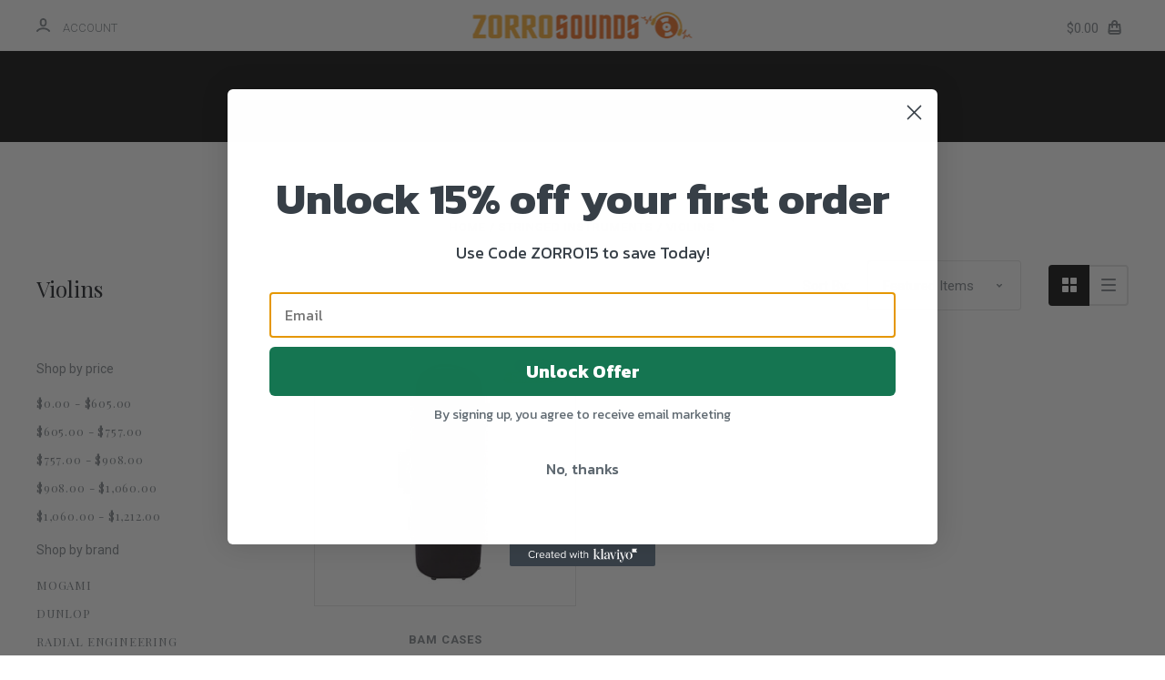

--- FILE ---
content_type: text/html; charset=UTF-8
request_url: https://www.zorrosounds.com/stringed-instruments/violins/
body_size: 22453
content:

<!DOCTYPE html>
<html class="no-js" lang="en">
  <head>
    <meta http-equiv="X-UA-Compatible" content="ie=edge" />
    <title>Stringed Instruments - Violins - Zorro Sounds</title>
    <link rel='canonical' href='https://www.zorrosounds.com/stringed-instruments/violins/' /><meta name='platform' content='bigcommerce.stencil' />
    
     
    <link href="https://cdn11.bigcommerce.com/s-gg21r5uxco/product_images/zorro_fav.png" rel="shortcut icon">
    <meta name="viewport" content="width=device-width, initial-scale=1, maximum-scale=1">
    <script src="https://cdn11.bigcommerce.com/s-gg21r5uxco/stencil/b2602f80-c698-013b-d920-3e423468ec1a/e/ca2d70b0-c831-013b-f5eb-461cc33154e7/js/modernizr.js"></script>

    <script>
    function browserSupportsAllFeatures() {
        return window.Promise
            && window.fetch
            && window.URL
            && window.URLSearchParams
            && window.WeakMap
            // object-fit support
            && ('objectFit' in document.documentElement.style);
    }

    function loadScript(src) {
        var js = document.createElement('script');
        js.src = src;
        js.onerror = function () {
            console.error('Failed to load polyfill script ' + src);
        };
        document.head.appendChild(js);
    }

    if (!browserSupportsAllFeatures()) {
        loadScript('https://cdn11.bigcommerce.com/s-gg21r5uxco/stencil/b2602f80-c698-013b-d920-3e423468ec1a/e/ca2d70b0-c831-013b-f5eb-461cc33154e7/dist/theme-bundle.polyfills.js');
    }
</script>

    <script>
      window.lazySizesConfig = window.lazySizesConfig || {};
      window.lazySizesConfig.loadMode = 1;
    </script>
    <script async src="https://cdn11.bigcommerce.com/s-gg21r5uxco/stencil/b2602f80-c698-013b-d920-3e423468ec1a/e/ca2d70b0-c831-013b-f5eb-461cc33154e7/dist/theme-bundle.head_async.js"></script>

    <link data-stencil-stylesheet href="https://cdn11.bigcommerce.com/s-gg21r5uxco/stencil/b2602f80-c698-013b-d920-3e423468ec1a/e/ca2d70b0-c831-013b-f5eb-461cc33154e7/css/theme-9b125b20-cd05-013e-89a9-7e823c6b477a.css" rel="stylesheet">
    <link href="https://fonts.googleapis.com/css?family=Montserrat:400%7CKarla:400%7CRoboto:700,400,300%7CPlayfair+Display:400italic,400,300,700&display=swap" rel="stylesheet">

    <!-- Start Tracking Code for analytics_googleanalytics -->

<!-- Global site tag (gtag.js) - Google Analytics -->
<script async src="https://www.googletagmanager.com/gtag/js?id=UA-39885924-1"></script>
<script>
  window.dataLayer = window.dataLayer || [];
  function gtag(){dataLayer.push(arguments);}
  gtag('js', new Date());

  gtag('config', 'UA-39885924-1');
</script>


<!-- End Tracking Code for analytics_googleanalytics -->


<script type="text/javascript" src="https://checkout-sdk.bigcommerce.com/v1/loader.js" defer ></script>
<script type="text/javascript">
var BCData = {};
</script>
<script> (function(){ var s = document.createElement('script'); var h = document.querySelector('head') || document.body; s.src = 'https://acsbapp.com/apps/app/dist/js/app.js'; s.async = true; s.onload = function(){ acsbJS.init({ statementLink : '', footerHtml : '', hideMobile : false, hideTrigger : false, disableBgProcess : false, language : 'en', position : 'right', leadColor : '#146ff8', triggerColor : '#146ff8', triggerRadius : '50%', triggerPositionX : 'right', triggerPositionY : 'bottom', triggerIcon : 'people', triggerSize : 'medium', triggerOffsetX : 20, triggerOffsetY : 20, mobile : { triggerSize : 'small', triggerPositionX : 'right', triggerPositionY : 'bottom', triggerOffsetX : 10, triggerOffsetY : 10, triggerRadius : '50%' } }); }; h.appendChild(s); })(); </script><script defer src="//filter.freshclick.co.uk/assets/client/freshclick-filter-new.js"  data-site="gg21r5uxco" data-customer-group="0" data-cat="1424" data-brand="" data-channel-id="1" id="fresh_filter"></script><script type="text/javascript"> window.freshclick_filter_configurations = "{\"search\":{\"is_search\":\"1\",\"search_container\":\"input[name=search_query]\",\"is_search_ajax\":\"1\",\"filter_color\":\"EB7835\",\"login_for_price\":\"0\",\"login_for_price_text\":\"\",\"search_start\":\"3\",\"column_type\":\"1\",\"enterprise_search_style\":\"1\",\"is_auto_search\":\"1\",\"auto_search_wait_time\":\"600\",\"is_trending_now\":\"0\",\"is_recent_search\":\"0\",\"recent_search_language\":\"Recent Searches\",\"trending_now_language\":\"Trending Searches\",\"trending_now_search_count\":\"5\",\"trending_array\":[],\"search_category\":\"false\",\"search_js\":\"\"}}"; </script>
<script nonce="">
(function () {
    var xmlHttp = new XMLHttpRequest();

    xmlHttp.open('POST', 'https://bes.gcp.data.bigcommerce.com/nobot');
    xmlHttp.setRequestHeader('Content-Type', 'application/json');
    xmlHttp.send('{"store_id":"1001466257","timezone_offset":"-5.0","timestamp":"2026-01-23T04:51:38.21935900Z","visit_id":"8a8db478-6ba5-4b20-b0a0-3bb4119b22e8","channel_id":1}');
})();
</script>

    

    
    








































    







    <!-- snippet location html_head -->

    
<script type="application/ld+json">
  {
    "@context": "http://schema.org",
    "@type": "WebSite",
    "name": "Zorro Sounds",
    "url": "https://www.zorrosounds.com/"
  }
</script>
  </head>

  <body
    class="category


"
    data-currency-code="USD"
  >


    <div class="icons-svg-sprite"><svg style="position: absolute; width: 0; height: 0;" width="0" height="0" version="1.1" xmlns="http://www.w3.org/2000/svg" xmlns:xlink="http://www.w3.org/1999/xlink">
  <defs>
    <symbol id="icon-star" viewBox="0 0 1024 1024">
      <title>star</title>
      <path class="path1" d="M984.504 339.577c-47.75-21.094-174.154-30.282-283.219-34.282-34.154-98.685-88.749-246.342-134.435-291.469-18.627-18.435-48.374-18.435-67.034 0-45.654 45.158-100.278 192.813-134.403 291.469-109.034 4-235.376 13.187-283.19 34.253-25.818 11.411-36.614 42.838-22.938 68.093 31.126 57.28 110.064 142.531 209.126 226.499-27.094 110.25-45.126 210.938-49.936 279.782-2.682 37.779 36.579 64.221 70.125 46.56 62.013-32.925 141.645-67.862 244.749-132.56 32.006 20.096 237.859 138.093 267.002 138.093 27.814 0 49.875-23.866 47.872-52.093-4.81-68.845-22.842-169.533-49.936-279.782 99.094-84 178.032-169.251 209.126-226.531 13.616-25.072 2.998-56.643-22.909-68.032v0z"></path>
    </symbol>
    <symbol id="icon-arrow-up" viewBox="0 0 1489 1024">
      <title>arrow-up</title>
      <path class="path1" d="M1186.251 890.277l-441.599-446.717-441.599 446.717c-69.413 69.413-181.72 69.413-251.133 0-69.041-70.157-69.413-183.581 0-253.738l567.398-572.795c69.041-69.413 181.72-69.413 251.133 0l567.026 572.795c69.32 70.157 69.32 183.581-0.093 253.738-69.413 69.413-181.72 69.413-251.133 0z"></path>
    </symbol>
    <symbol id="icon-arrow-left" viewBox="0 0 683 1024">
      <title>arrow-left</title>
      <path class="path1" d="M611.924 222.907l-292.493 289.142 292.493 289.142c45.449 45.449 45.449 118.983 0 164.432-45.936 45.205-120.202 45.449-166.138 0l-375.044-371.511c-45.449-45.205-45.449-118.983 0-164.432l375.044-371.267c45.936-45.388 120.202-45.388 166.138 0.061 45.449 45.449 45.449 118.983 0 164.432z"></path>
    </symbol>
    <symbol id="icon-arrow-right" viewBox="0 0 634 1024">
      <title>arrow-right</title>
      <path class="path1" d="M58.468 801.093l292.493-289.142-292.493-289.142c-45.449-45.449-45.449-118.983 0-164.432 45.936-45.205 120.202-45.449 166.138 0l375.044 371.511c45.449 45.205 45.449 118.983 0 164.432l-375.044 371.267c-45.936 45.388-120.202 45.388-166.138-0.061-45.449-45.449-45.449-118.983 0-164.432z"></path>
    </symbol>
    <symbol id="icon-close" viewBox="0 0 1024 1024">
      <title>close</title>
      <path class="path1" d="M1024 118.162l-101.095-101.095-384.356 384.357-384.296-384.357-101.156 101.095 384.356 384.357-384.356 384.357 101.156 101.095 384.296-384.296 384.356 384.296 101.095-101.095-384.296-384.357 384.296-384.357z"></path>
    </symbol>
    <symbol id="icon-arrow-down" viewBox="0 0 1024 1024">
      <title>arrow-down</title>
      <path class="path1" d="M208.453 199.435l303.599 307.118 303.599-307.118c47.721-47.721 124.932-47.721 172.654 0 47.465 48.233 47.721 126.212 0 174.445l-390.086 393.796c-47.465 47.721-124.932 47.721-172.654 0l-389.83-393.796c-47.657-48.233-47.657-126.212 0.064-174.445 47.721-47.721 124.932-47.721 172.654 0z"></path>
    </symbol>
    <symbol id="icon-search" viewBox="0 0 1024 1024">
      <title>search</title>
      <path class="path1" d="M991.284 891.053l-187.091-187.151c52.706-70.415 84.269-157.455 84.269-252.145 0-232.87-188.777-421.647-421.647-421.647s-421.647 188.777-421.647 421.647c0 232.87 188.777 421.647 421.647 421.647 94.69 0 181.85-31.563 252.265-84.269l187.031 187.091c23.552 23.552 61.621 23.552 85.173 0s23.552-61.621 0-85.173v0zM466.816 752.934c-166.37 0-301.176-134.807-301.176-301.176s134.807-301.176 301.176-301.176c166.37 0 301.176 134.807 301.176 301.176s-134.807 301.176-301.176 301.176v0z"></path>
    </symbol>
    <symbol id="icon-check-mark" viewBox="0 0 1408 1024">
      <title>check-mark</title>
      <path class="path1" d="M1317.965 53.443c-61.952-61.983-162.41-61.983-224.362 0l-551.661 551.599-271.101-271.101c-61.921-61.983-162.44-61.983-224.362 0-61.952 61.952-61.952 162.41 0 224.362l383.282 383.313c30.976 31.007 71.594 46.464 112.181 46.464s81.205-15.457 112.181-46.464l663.811-663.811c61.983-61.952 61.983-162.41 0.031-224.362z"></path>
    </symbol>
    <symbol id="icon-plus" viewBox="0 0 1024 1024">
      <title>plus</title>
      <path class="path1" d="M133.766 603.15c-44.237 0-80.101-40.816-80.101-91.161v0c0-50.344 35.865-91.161 80.101-91.161h762.774c44.237 0 80.101 40.816 80.101 91.161v0c0 50.344-35.865 91.161-80.101 91.161h-762.774z"></path>
      <path class="path2" d="M515.153 973.477c-50.344 0-91.161-35.865-91.161-80.101v-762.774c0-44.237 40.816-80.101 91.161-80.101s91.161 35.865 91.161 80.101v762.774c0 44.237-40.816 80.101-91.161 80.101z"></path>
    </symbol>
    <symbol id="icon-minus" viewBox="0 0 1024 1024">
      <title>minus</title>
      <path class="path1" d="M133.766 603.15c-44.237 0-80.101-40.816-80.101-91.161v0c0-50.344 35.865-91.161 80.101-91.161h762.774c44.237 0 80.101 40.816 80.101 91.161v0c0 50.344-35.865 91.161-80.101 91.161h-762.774z"></path>
    </symbol>
    <symbol id="icon-avatar" viewBox="0 0 1024 1024">
      <title>avatar</title>
      <path class="path1" d="M512 0c-282.752 0-512 229.248-512 512s229.248 512 512 512c282.752 0 512-229.248 512-512s-229.248-512-512-512v0zM326.72 848.256c21.312-82.752 95.808-144.256 185.28-144.256s164.032 61.504 185.344 144.256c-55.040 30.336-118.080 47.744-185.344 47.744s-130.304-17.408-185.28-47.744v0zM512 512c-35.392 0-64-28.608-64-64s28.608-64 64-64c35.392 0 64 28.608 64 64s-28.608 64-64 64v0zM802.048 763.136c-34.24-74.688-95.872-133.888-172.608-164.288 45.056-35.072 74.56-89.28 74.56-150.848 0-105.984-85.952-192-192-192s-192 86.016-192 192c0 61.568 29.504 115.776 74.56 150.848-76.736 30.4-138.368 89.6-172.608 164.288-58.368-67.392-93.952-155.008-93.952-251.136 0-212.096 171.968-384 384-384 212.096 0 384 171.904 384 384 0 96.128-35.584 183.744-93.952 251.136v0z"></path>
    </symbol>
    <symbol id="icon-calendar" viewBox="0 0 1024 1024">
      <title>calendar</title>
      <path class="path1" d="M960 64h-192c0-35.392-28.608-64-64-64s-64 28.608-64 64h-256c0-35.392-28.608-64-64-64s-64 28.608-64 64h-192c-35.392 0-64 28.608-64 64v832c0 35.392 28.608 64 64 64h896c35.392 0 64-28.608 64-64v-832c0-35.392-28.608-64-64-64v0zM128 448h768v448h-768v-448zM896 320h-768v-128h128c0 35.392 28.608 64 64 64s64-28.608 64-64h256c0 35.392 28.608 64 64 64s64-28.608 64-64h128v128z"></path>
    </symbol>
    <symbol id="icon-delete" viewBox="0 0 896 1024">
      <title>delete</title>
      <path class="path1" d="M128 960c0 35.392 28.608 64 64 64h512c35.392 0 64-28.608 64-64v-704h-640v704zM256 384h384v512h-384v-512zM832 64h-256c0-35.392-28.608-64-64-64h-128c-35.392 0-64 28.608-64 64h-256c-35.392 0-64 28.608-64 64s28.608 64 64 64h768c35.392 0 64-28.608 64-64s-28.608-64-64-64z"></path>
    </symbol>
    <symbol id="icon-edit" viewBox="0 0 1024 1024">
      <title>edit</title>
      <path class="path1" d="M946.116 248.245l-230.641-230.581c-23.552-23.552-61.681-23.552-85.173 0l-630.302 630.362v315.753h315.814l630.302-630.302c23.552-23.552 23.552-61.621 0-85.233v0zM271.059 843.309h-150.588v-150.588l2.59-2.59 150.588 150.588-2.59 2.59zM358.822 755.546l-150.588-150.588 454.355-454.355 150.588 150.588-454.355 454.355z"></path>
    </symbol>
    <symbol id="icon-phone" viewBox="0 0 1081 1024">
      <title>phone</title>
      <path class="path1" d="M821.909 161.703l-80.453 80.453c-22.245 22.245-22.245 58.208 0 80.453s58.208 22.245 80.453 0l80.453-80.453c22.245-22.245 22.245-58.208 0-80.453s-58.208-22.245-80.453 0z"></path>
      <path class="path2" d="M632.603 179.322l29.446-109.899c8.166-30.371-9.855-61.587-40.267-69.632-30.291-8.166-61.506 9.775-69.632 40.186l-29.446 109.899c-8.166 30.371 9.815 61.547 40.227 69.672 30.371 8.166 61.547-9.815 69.672-40.227z"></path>
      <path class="path3" d="M994.642 402.016l-109.899 29.446c-30.411 8.126-48.312 39.301-40.227 69.672 8.126 30.331 39.301 48.393 69.672 40.227l109.899-29.446c30.411-8.126 48.393-39.301 40.227-69.672-8.126-30.411-39.301-48.393-69.672-40.227z"></path>
      <path class="path4" d="M218.512 201.93l-160.906 160.906c-5.229 5.229-9.413 11.505-12.269 18.464-2.896 6.999-4.425 14.401-4.385 21.923-0.040 8.005 16.654 200.972 217.786 402.104s382.192 214.93 391.122 216.7c2.856 0.603 5.712 0.483 8.568 0.603 1.287 0.080 2.454 0.282 3.781 0.241 6.476-0.121 12.671-1.327 18.504-3.62 1.327-0.362 2.494-1.046 3.701-1.609 6.155-2.856 11.988-6.356 16.734-11.103l160.987-160.987c22.245-22.245 22.245-58.208 0-80.453l-160.906-160.906c-22.245-22.245-58.208-22.245-80.453 0l-40.227 40.227-160.906-160.906 40.227-40.227c22.245-22.245 22.245-58.208 0-80.453l-160.906-160.906c-22.245-22.245-58.208-22.245-80.453 0v0zM339.191 403.062l-40.227 40.227c-22.245 22.245-22.245 58.208 0 80.453l241.359 241.359c22.245 22.245 58.208 22.245 80.453 0l40.227-40.227 80.453 80.453-97.71 97.71c-57.363-16.734-143.649-17.257-304.555-178.163s-176.031-256.404-182.226-300.492l101.773-101.773 80.453 80.453z"></path>
    </symbol>
    <symbol id="icon-spinner" viewBox="0 0 1024 1024">
      <title>spinner8</title>
      <path class="path1" d="M512 1024c-136.76 0-265.334-53.258-362.040-149.96-96.702-96.706-149.96-225.28-149.96-362.040 0-96.838 27.182-191.134 78.606-272.692 50-79.296 120.664-143.372 204.356-185.3l43 85.832c-68.038 34.084-125.492 86.186-166.15 150.67-41.746 66.208-63.812 142.798-63.812 221.49 0 229.382 186.618 416 416 416s416-186.618 416-416c0-78.692-22.066-155.282-63.81-221.49-40.66-64.484-98.114-116.584-166.15-150.67l43-85.832c83.692 41.928 154.358 106.004 204.356 185.3 51.422 81.558 78.604 175.854 78.604 272.692 0 136.76-53.258 265.334-149.96 362.040-96.706 96.702-225.28 149.96-362.040 149.96z"></path>
    </symbol>
    <symbol id="icon-lock" viewBox="0 0 24 24">
      <path d="M18 8h-1V6c0-2.76-2.24-5-5-5S7 3.24 7 6v2H6c-1.1 0-2 .9-2 2v10c0 1.1.9 2 2 2h12c1.1 0 2-.9 2-2V10c0-1.1-.9-2-2-2zm-6 9c-1.1 0-2-.9-2-2s.9-2 2-2 2 .9 2 2-.9 2-2 2zm3.1-9H8.9V6c0-1.71 1.39-3.1 3.1-3.1 1.71 0 3.1 1.39 3.1 3.1v2z"></path>
    </symbol>
  </defs>
</svg>
</div>
    <div class="site-wrapper">
      <!-- snippet location header -->

      <header
  class="
    site-header
    logo-align-center
  "
  role="banner"
>

  <div data-alerts>

  </div>

  <section class="top-bar">
    <div
      class="site-alerts"
        data-cart-promos
    >
      

    </div>
    <div class="container">
      <div
        class="
          top-bar-left
            no-currency-selector
        "
      >
          <div class="customer-links">
              <a class="top-bar-button" href="/login.php">
                <svg class="icon-account" width="15" height="15" viewBox="0 0 15 15" xmlns="http://www.w3.org/2000/svg"><title>account</title><path d="M14.842 13.542c-.088-.13-2.21-3.23-7.342-3.23-5.13 0-7.254 3.1-7.343 3.23-.287.43-.17 1.013.26 1.3.43.287 1.013.17 1.3-.26.017-.024 1.645-2.395 5.783-2.395 4.08 0 5.72 2.304 5.782 2.396.18.27.48.417.782.417.178 0 .36-.052.52-.158.43-.287.546-.87.258-1.3zM7.5 9.375c2.07 0 3.75-1.678 3.75-3.75V3.75C11.25 1.678 9.57 0 7.5 0 5.43 0 3.75 1.678 3.75 3.75v1.875c0 2.072 1.68 3.75 3.75 3.75zM5.625 3.75c0-1.036.84-1.875 1.875-1.875 1.036 0 1.875.84 1.875 1.875v1.875C9.375 6.66 8.535 7.5 7.5 7.5c-1.034 0-1.875-.84-1.875-1.875V3.75z"/></svg>
                <span class="button-text">
                  Account
                </span>
              </a>
          </div>

              </div>

      <div class="top-bar-center">

        <h1 class="site-branding has-logo">
  <a class="site-branding-link" href="https://www.zorrosounds.com/">
      <img class="site-branding-logo" src="https://cdn11.bigcommerce.com/s-gg21r5uxco/images/stencil/241x30/zorro-logo_1612885660__49786.original.png" alt="Zorro Sounds">
  </a>
</h1>
      </div>

      <div class="top-bar-right customer-utils">
        <div class="compare-wrap" data-compare-widget>
          <button class="top-bar-button button-compare-toggle">
            Compare
            <span class="compare-items-count"></span>
          </button>
          <div class="compare-tab" id="compare-tab">
            <div class="compare-tab-upper">
              <div class="item-limit">
                Compare up to 4 items:
              </div>
              <a href="#" class="clear-compare" data-compare-remove-all>
                Clear Selection
              </a>
            </div>
            <ul
              class="compare-items-list"
              id="compare-items-wrapper"
              data-compare-items
            >
            </ul>
            <a
              class="button button-primary compare-submit"
              href="/compare"
              data-compare-link="/compare"
            >
              Compare
            </a>
          </div>
        </div>


        <button
          class="
            top-bar-button
            button-cart-toggle
              no-wishlist
          "
        >
            <span
              class="mini-cart-subtotal button-text"
              data-cart-subtotal="0"
            >
                $0.00
            </span>
              <svg class="icon-cart" width="15" height="16" viewBox="0 0 15 16" xmlns="http://www.w3.org/2000/svg">
  <title>bag</title>
  <path d="M11.8955 14h-8.58c-.286 0-.549-.117-.741-.329-.169-.187-.243-.423-.243-.671h10.548c0 .248-.074.484-.243.671-.192.212-.455.329-.741.329zm-7.79-8v2c0 .553.447 1 1 1 .553 0 1-.447 1-1V6h3v2c0 .553.447 1 1 1 .553 0 1-.447 1-1V6h1.095l.5 5h-10.19l.5-5h1.095zm2-2.5c0-.827.673-1.5 1.5-1.5s1.5.673 1.5 1.5V4h-3v-.5zm7.905.5h-2.905v-.5c0-1.93-1.57-3.5-3.5-3.5s-3.5 1.57-3.5 3.5V4h-2.905l-.87 8.702c-.084.842.193 1.685.761 2.312.568.627 1.378.986 2.224.986h8.58c.846 0 1.656-.359 2.224-.986.568-.627.845-1.47.761-2.313L14.0105 4z"/>
</svg>
        </button>
      </div>

      <span
        class="
          button-mobile-nav-cart
        "
      >
        <a href="/cart.php">
            <svg class="icon-cart" width="15" height="16" viewBox="0 0 15 16" xmlns="http://www.w3.org/2000/svg">
  <title>bag</title>
  <path d="M11.8955 14h-8.58c-.286 0-.549-.117-.741-.329-.169-.187-.243-.423-.243-.671h10.548c0 .248-.074.484-.243.671-.192.212-.455.329-.741.329zm-7.79-8v2c0 .553.447 1 1 1 .553 0 1-.447 1-1V6h3v2c0 .553.447 1 1 1 .553 0 1-.447 1-1V6h1.095l.5 5h-10.19l.5-5h1.095zm2-2.5c0-.827.673-1.5 1.5-1.5s1.5.673 1.5 1.5V4h-3v-.5zm7.905.5h-2.905v-.5c0-1.93-1.57-3.5-3.5-3.5s-3.5 1.57-3.5 3.5V4h-2.905l-.87 8.702c-.084.842.193 1.685.761 2.312.568.627 1.378.986 2.224.986h8.58c.846 0 1.656-.359 2.224-.986.568-.627.845-1.47.761-2.313L14.0105 4z"/>
</svg>
        </a>
      </span>

      <button
        class="
          button-mobile-nav-toggle
        "
      >
        <i class="burger"></i>
      </button>
    </div>
  </section>

  <section class="main-nav-bar">
    <div class="container">


        <nav class="navigation">
  <ul>
            <li class="nav-page dropdown simple-list">
              <a class="dropdown-toggle top-level-nav-link" href="#">
                Accordion
                <svg class="icon-arrow-down" width="9" height="7" viewBox="0 0 9 7" xmlns="http://www.w3.org/2000/svg"><title>dropdown_arrow</title><path d="M1.832.753l2.668 2.7 2.67-2.7c.418-.42 1.097-.42 1.516 0 .417.424.42 1.11 0 1.533l-3.428 3.46c-.417.42-1.098.42-1.518 0L.314 2.287c-.42-.424-.42-1.11 0-1.533.42-.42 1.1-.42 1.518 0z"/></svg>
              </a>
              <div class="dropdown-panel"><nav>
  <ul>
    <li class="parent-all"><a href="https://www.zorrosounds.com/accordion/">All Accordion</a></li>
      <li class="">
        <a class="" href="https://www.zorrosounds.com/accordion/button/">Button</a>
      </li>
      <li class="">
        <a class="" href="https://www.zorrosounds.com/accordion/chromatic/">Chromatic </a>
      </li>
      <li class="">
        <a class="" href="https://www.zorrosounds.com/accordion/diatonic/">Diatonic</a>
      </li>
      <li class="">
        <a class="" href="https://www.zorrosounds.com/accordion/piano/">Piano</a>
      </li>
  </ul>
</nav>
</div>
            </li>
            <li class="nav-page dropdown simple-list">
              <a class="dropdown-toggle top-level-nav-link" href="#">
                Cables
                <svg class="icon-arrow-down" width="9" height="7" viewBox="0 0 9 7" xmlns="http://www.w3.org/2000/svg"><title>dropdown_arrow</title><path d="M1.832.753l2.668 2.7 2.67-2.7c.418-.42 1.097-.42 1.516 0 .417.424.42 1.11 0 1.533l-3.428 3.46c-.417.42-1.098.42-1.518 0L.314 2.287c-.42-.424-.42-1.11 0-1.533.42-.42 1.1-.42 1.518 0z"/></svg>
              </a>
              <div class="dropdown-panel"><nav>
  <ul>
    <li class="parent-all"><a href="https://www.zorrosounds.com/cables-accessories/">All Cables</a></li>
      <li class="">
        <a class="" href="https://www.zorrosounds.com/cables-accessories/adapter-cables/">Adapter Cables</a>
      </li>
      <li class="">
        <a class="" href="https://www.zorrosounds.com/cables-accessories/cable-connectors/">Cable Connectors</a>
      </li>
      <li class="">
        <a class="" href="https://www.zorrosounds.com/cables-accessories/digital-cable/">Digital Cable</a>
      </li>
      <li class="">
        <a class="" href="https://www.zorrosounds.com/cables-accessories/hdmi-cables/">HDMI Cables</a>
      </li>
      <li class="">
        <a class="" href="https://www.zorrosounds.com/cables-accessories/instrument-cables/">Instrument Cables</a>
      </li>
      <li class="">
        <a class="" href="https://www.zorrosounds.com/cables-accessories/interface-cables/">Interface Cables</a>
      </li>
      <li class="">
        <a class="" href="https://www.zorrosounds.com/cables-accessories/microphone-cable/">Microphone Cable</a>
      </li>
      <li class="">
        <a class="" href="https://www.zorrosounds.com/cables-accessories/midi-cable/">MIDI Cable</a>
      </li>
      <li class="">
        <a class="" href="https://www.zorrosounds.com/cables-accessories/patch-cable/">Patch Cables</a>
      </li>
      <li class="">
        <a class="" href="https://www.zorrosounds.com/cables-accessories/pro-audio-cables/">Pro Audio Cables</a>
      </li>
      <li class="">
        <a class="" href="https://www.zorrosounds.com/cables/recorder-cable/">Recorder Cable</a>
      </li>
      <li class="">
        <a class="" href="https://www.zorrosounds.com/cables-accessories/snakes/">Snakes</a>
      </li>
      <li class="">
        <a class="" href="https://www.zorrosounds.com/cables-accessories/speaker-cable/">Speaker Cable</a>
      </li>
      <li class="">
        <a class="" href="https://www.zorrosounds.com/cables-accessories/studio-cables/">Studio Cables</a>
      </li>
      <li class="">
        <a class="" href="https://www.zorrosounds.com/cables-accessories/subwoofer-cable/">Subwoofer Cable</a>
      </li>
      <li class="">
        <a class="" href="https://www.zorrosounds.com/cables-accessories/terminations/">Terminations</a>
      </li>
      <li class="">
        <a class="" href="https://www.zorrosounds.com/cables-accessories/unbalanced-cable/">Unbalanced Cable</a>
      </li>
      <li class="">
        <a class="" href="https://www.zorrosounds.com/cables-accessories/vga-video-cable/">VGA Video Cable</a>
      </li>
      <li class="">
        <a class="" href="https://www.zorrosounds.com/cables-accessories/y-cables/">Y Cables</a>
      </li>
      <li class="">
        <a class="" href="https://www.zorrosounds.com/cables-accessories/balanced-cables/">Balanced Cables</a>
      </li>
  </ul>
</nav>
</div>
            </li>
            <li class="nav-page dropdown simple-list">
              <a class="dropdown-toggle top-level-nav-link" href="#">
                Pro Audio
                <svg class="icon-arrow-down" width="9" height="7" viewBox="0 0 9 7" xmlns="http://www.w3.org/2000/svg"><title>dropdown_arrow</title><path d="M1.832.753l2.668 2.7 2.67-2.7c.418-.42 1.097-.42 1.516 0 .417.424.42 1.11 0 1.533l-3.428 3.46c-.417.42-1.098.42-1.518 0L.314 2.287c-.42-.424-.42-1.11 0-1.533.42-.42 1.1-.42 1.518 0z"/></svg>
              </a>
              <div class="dropdown-panel"><nav>
  <ul>
    <li class="parent-all"><a href="https://www.zorrosounds.com/pro-audio/">All Pro Audio</a></li>
      <li class="">
        <a class="" href="https://www.zorrosounds.com/pro-audio/accessories/">Accessories</a>
      </li>
      <li class="">
        <a class="" href="https://www.zorrosounds.com/pro-audio/amps/">Amps</a>
      </li>
      <li class="">
        <a class="" href="https://www.zorrosounds.com/pro-audio/direct-box/">Direct Box</a>
      </li>
      <li class="">
        <a class="" href="https://www.zorrosounds.com/pro-audio/microphones/">Microphones</a>
      </li>
      <li class="">
        <a class="" href="https://www.zorrosounds.com/pro-audio/mixers/">Mixers</a>
      </li>
      <li class="">
        <a class="" href="https://www.zorrosounds.com/pro-audio/stage-snake/">Stage Snake</a>
      </li>
      <li class="tier-dropdown">
        <a class="tier-toggle" href="https://www.zorrosounds.com/pro-audio/turntables/">Turntables</a>
          <ul class="tier-panel">
            <li class="parent-all"><a href="https://www.zorrosounds.com/pro-audio/turntables/">All Turntables</a></li>
              <li >
  <a  href="https://www.zorrosounds.com/pro-audio/turntables/accessories/">Accessories</a>
</li>
          </ul>
      </li>
  </ul>
</nav>
</div>
            </li>
            <li class="nav-page dropdown simple-list">
              <a class="dropdown-toggle top-level-nav-link" href="#">
                FX Pedals
                <svg class="icon-arrow-down" width="9" height="7" viewBox="0 0 9 7" xmlns="http://www.w3.org/2000/svg"><title>dropdown_arrow</title><path d="M1.832.753l2.668 2.7 2.67-2.7c.418-.42 1.097-.42 1.516 0 .417.424.42 1.11 0 1.533l-3.428 3.46c-.417.42-1.098.42-1.518 0L.314 2.287c-.42-.424-.42-1.11 0-1.533.42-.42 1.1-.42 1.518 0z"/></svg>
              </a>
              <div class="dropdown-panel"><nav>
  <ul>
    <li class="parent-all"><a href="https://www.zorrosounds.com/fx-pedals/">All FX Pedals</a></li>
      <li class="">
        <a class="" href="https://www.zorrosounds.com/guitar-pedals/accessories/">Accessories</a>
      </li>
      <li class="">
        <a class="" href="https://www.zorrosounds.com/guitar-pedals/acoustic-guitar-effects-pedals/">Acoustic Guitar Effects Pedals</a>
      </li>
      <li class="">
        <a class="" href="https://www.zorrosounds.com/guitar-pedals/bass-guitar-pedals-effects/">Bass Guitar Pedals &amp; Effects</a>
      </li>
      <li class="">
        <a class="" href="https://www.zorrosounds.com/guitar-pedals/chorus/">Chorus</a>
      </li>
      <li class="">
        <a class="" href="https://www.zorrosounds.com/guitar-pedals/distortion-overdrive-boost-fuzz-pedals/">Distortion, Overdrive, Boost &amp; Fuzz Pedals</a>
      </li>
      <li class="">
        <a class="" href="https://www.zorrosounds.com/guitar-pedals/eq-preamp-pedal-direct-box/">EQ, Preamp Pedal &amp; Direct Box</a>
      </li>
      <li class="">
        <a class="" href="https://www.zorrosounds.com/guitar-pedals/flanger/">Flanger Pedals</a>
      </li>
      <li class="">
        <a class="" href="https://www.zorrosounds.com/guitar-pedals/footswitch-selector-pedals/">Footswitch &amp; Selector Pedals</a>
      </li>
      <li class="">
        <a class="" href="https://www.zorrosounds.com/guitar-pedals/harmony-pedals-processors/">Harmony Pedals &amp; Processors</a>
      </li>
      <li class="">
        <a class="" href="https://www.zorrosounds.com/guitar-pedals/looper-pedals/">Looper Pedals</a>
      </li>
      <li class="">
        <a class="" href="https://www.zorrosounds.com/guitar-pedals/multi-effects-pedals/">Multi Effects Pedals</a>
      </li>
      <li class="">
        <a class="" href="https://www.zorrosounds.com/guitar-pedals/phaser/">Phaser</a>
      </li>
      <li class="">
        <a class="" href="https://www.zorrosounds.com/guitar-pedals/reverb-and-delay/">Reverb and Delay</a>
      </li>
      <li class="">
        <a class="" href="https://www.zorrosounds.com/guitar-pedals/tremolo/">Tremolo</a>
      </li>
      <li class="">
        <a class="" href="https://www.zorrosounds.com/guitar-pedals/wah/">Wah</a>
      </li>
  </ul>
</nav>
</div>
            </li>
            <li class="nav-page dropdown simple-list">
              <a class="dropdown-toggle top-level-nav-link" href="#">
                Headphones &amp; Speakers
                <svg class="icon-arrow-down" width="9" height="7" viewBox="0 0 9 7" xmlns="http://www.w3.org/2000/svg"><title>dropdown_arrow</title><path d="M1.832.753l2.668 2.7 2.67-2.7c.418-.42 1.097-.42 1.516 0 .417.424.42 1.11 0 1.533l-3.428 3.46c-.417.42-1.098.42-1.518 0L.314 2.287c-.42-.424-.42-1.11 0-1.533.42-.42 1.1-.42 1.518 0z"/></svg>
              </a>
              <div class="dropdown-panel"><nav>
  <ul>
    <li class="parent-all"><a href="https://www.zorrosounds.com/headphones-speakers/">All Headphones &amp; Speakers</a></li>
      <li class="tier-dropdown">
        <a class="tier-toggle" href="https://www.zorrosounds.com/headphones-and-speakers/accessories/">Accessories</a>
          <ul class="tier-panel">
            <li class="parent-all"><a href="https://www.zorrosounds.com/headphones-and-speakers/accessories/">All Accessories</a></li>
              <li >
  <a  href="https://www.zorrosounds.com/headphones-speakers/accessories/amplifier/">Amplifier</a>
</li>
              <li >
  <a  href="https://www.zorrosounds.com/headphones-speakers/accessories/headphone-adapter/">Headphone Adapter</a>
</li>
              <li >
  <a  href="https://www.zorrosounds.com/headphones-speakers/accessories/speaker-stands/">Speaker Stands</a>
</li>
          </ul>
      </li>
      <li class="tier-dropdown">
        <a class="tier-toggle" href="https://www.zorrosounds.com/headphones-and-speakers/headphones/">Headphones</a>
          <ul class="tier-panel">
            <li class="parent-all"><a href="https://www.zorrosounds.com/headphones-and-speakers/headphones/">All Headphones</a></li>
              <li >
  <a  href="https://www.zorrosounds.com/headphones-speakers/headphones/in-ear-headphones/">In-Ear Headphones</a>
</li>
              <li >
  <a  href="https://www.zorrosounds.com/headphones-speakers/headphones/on-ear-headphones/">On Ear Headphones</a>
</li>
              <li >
  <a  href="https://www.zorrosounds.com/headphones-speakers/headphones/over-ear-headphones/">Over-Ear Headphones</a>
</li>
          </ul>
      </li>
      <li class="tier-dropdown">
        <a class="tier-toggle" href="https://www.zorrosounds.com/headphones-and-speakers/speakers/">Speakers</a>
          <ul class="tier-panel">
            <li class="parent-all"><a href="https://www.zorrosounds.com/headphones-and-speakers/speakers/">All Speakers</a></li>
              <li >
  <a  href="https://www.zorrosounds.com/headphones-speakers/speakers/home-speakers/">Home Speakers</a>
</li>
              <li >
  <a  href="https://www.zorrosounds.com/headphones-speakers/speakers/monitor/">Monitor</a>
</li>
              <li >
  <a  href="https://www.zorrosounds.com/headphones-speakers/speakers/music-player/">Music Player</a>
</li>
              <li >
  <a  href="https://www.zorrosounds.com/headphones-speakers/speakers/outdoor-speakers/">Outdoor Speakers</a>
</li>
              <li >
  <a  href="https://www.zorrosounds.com/headphones-speakers/speakers/portable-speakers/">Portable Speakers</a>
</li>
              <li >
  <a  href="https://www.zorrosounds.com/headphones-speakers/speakers/pro-speakers/">Pro Speakers</a>
</li>
          </ul>
      </li>
      <li class="">
        <a class="" href="https://www.zorrosounds.com/headphones-and-speakers/sub-woofers/">Subwoofers</a>
      </li>
  </ul>
</nav>
</div>
            </li>
            <li class="nav-page dropdown simple-list">
              <a class="dropdown-toggle top-level-nav-link" href="#">
                Stringed Instruments
                <svg class="icon-arrow-down" width="9" height="7" viewBox="0 0 9 7" xmlns="http://www.w3.org/2000/svg"><title>dropdown_arrow</title><path d="M1.832.753l2.668 2.7 2.67-2.7c.418-.42 1.097-.42 1.516 0 .417.424.42 1.11 0 1.533l-3.428 3.46c-.417.42-1.098.42-1.518 0L.314 2.287c-.42-.424-.42-1.11 0-1.533.42-.42 1.1-.42 1.518 0z"/></svg>
              </a>
              <div class="dropdown-panel"><nav>
  <ul>
    <li class="parent-all"><a href="https://www.zorrosounds.com/stringed-instruments/">All Stringed Instruments</a></li>
      <li class="tier-dropdown">
        <a class="tier-toggle" href="https://www.zorrosounds.com/stringed-instruments/accessories/">Accessories</a>
          <ul class="tier-panel">
            <li class="parent-all"><a href="https://www.zorrosounds.com/stringed-instruments/accessories/">All Accessories</a></li>
              <li >
  <a  href="https://www.zorrosounds.com/stringed-instruments/accessories/amplifiers/">Amplifiers</a>
</li>
              <li >
  <a  href="https://www.zorrosounds.com/stringed-instruments/accessories/capo/">Capo</a>
</li>
              <li >
  <a  href="https://www.zorrosounds.com/stringed-instruments/accessories/cover-case/">Cover/Case</a>
</li>
              <li >
  <a  href="https://www.zorrosounds.com/stringed-instruments/accessories/guitar-hanger/">Guitar Hanger</a>
</li>
              <li >
  <a  href="https://www.zorrosounds.com/stringed-instruments/accessories/picks/">Picks</a>
</li>
              <li >
  <a  href="https://www.zorrosounds.com/stringed-instruments/accessories/pickups/">Pickups</a>
</li>
              <li >
  <a  href="https://www.zorrosounds.com/stringed-instruments/accessories/power-supply/">Power supply</a>
</li>
              <li >
  <a  href="https://www.zorrosounds.com/stringed-instruments/accessories/stands/">Stands</a>
</li>
              <li >
  <a  href="https://www.zorrosounds.com/stringed-instruments/accessories/strap/">Strap</a>
</li>
              <li >
  <a  href="https://www.zorrosounds.com/stringed-instruments/accessories/strings/">Strings</a>
</li>
              <li >
  <a  href="https://www.zorrosounds.com/stringed-instruments/accessories/tuner/">Tuner</a>
</li>
          </ul>
      </li>
      <li class="">
        <a class="" href="https://www.zorrosounds.com/stringed-instruments/amplifiers/">Amplifiers</a>
      </li>
      <li class="">
        <a class="" href="https://www.zorrosounds.com/stringed-instruments/banjo/">Banjo</a>
      </li>
      <li class="tier-dropdown">
        <a class="tier-toggle" href="https://www.zorrosounds.com/stringed-instruments/guitar/">Guitar</a>
          <ul class="tier-panel">
            <li class="parent-all"><a href="https://www.zorrosounds.com/stringed-instruments/guitar/">All Guitar</a></li>
              <li >
  <a  href="https://www.zorrosounds.com/stringed-instruments/guitar/acoustic/">Acoustic</a>
</li>
              <li >
  <a  href="https://www.zorrosounds.com/stringed-instruments/guitar/acoustic-electric/">Acoustic Electric</a>
</li>
              <li >
  <a  href="https://www.zorrosounds.com/stringed-instruments/guitar/electric/">Electric</a>
</li>
          </ul>
      </li>
      <li class="">
        <a class="" href="https://www.zorrosounds.com/stringed-instruments/mandolin/">Mandolin</a>
      </li>
      <li class="">
        <a class="" href="https://www.zorrosounds.com/stringed-instruments/pickups/">Pickups</a>
      </li>
      <li class="tier-dropdown">
        <a class="tier-toggle" href="https://www.zorrosounds.com/stringed-instruments/ukulele/">Ukulele</a>
          <ul class="tier-panel">
            <li class="parent-all"><a href="https://www.zorrosounds.com/stringed-instruments/ukulele/">All Ukulele</a></li>
              <li >
  <a  href="https://www.zorrosounds.com/stringed-instruments/ukulele/baritone/">Baritone</a>
</li>
              <li >
  <a  href="https://www.zorrosounds.com/stringed-instruments/ukulele/concert/">Concert</a>
</li>
              <li >
  <a  href="https://www.zorrosounds.com/stringed-instruments/ukulele/satin/">Satin</a>
</li>
              <li >
  <a  href="https://www.zorrosounds.com/stringed-instruments/ukulele/soprano/">Soprano</a>
</li>
              <li >
  <a  href="https://www.zorrosounds.com/stringed-instruments/ukulele/tenor/">Tenor</a>
</li>
              <li >
  <a  href="https://www.zorrosounds.com/stringed-instruments/ukulele/u-bass/">U-BASS</a>
</li>
          </ul>
      </li>
      <li class="">
        <a class="" href="https://www.zorrosounds.com/stringed-instruments/violins/">Violins</a>
      </li>
  </ul>
</nav>
</div>
            </li>
            <li class="nav-page dropdown simple-list">
              <a class="dropdown-toggle top-level-nav-link" href="#">
                World &amp; Percussion
                <svg class="icon-arrow-down" width="9" height="7" viewBox="0 0 9 7" xmlns="http://www.w3.org/2000/svg"><title>dropdown_arrow</title><path d="M1.832.753l2.668 2.7 2.67-2.7c.418-.42 1.097-.42 1.516 0 .417.424.42 1.11 0 1.533l-3.428 3.46c-.417.42-1.098.42-1.518 0L.314 2.287c-.42-.424-.42-1.11 0-1.533.42-.42 1.1-.42 1.518 0z"/></svg>
              </a>
              <div class="dropdown-panel"><nav>
  <ul>
    <li class="parent-all"><a href="https://www.zorrosounds.com/world-and-percussion/">All World &amp; Percussion</a></li>
      <li class="">
        <a class="" href="https://www.zorrosounds.com/world-instruments/accessories/">Accessories</a>
      </li>
      <li class="">
        <a class="" href="https://www.zorrosounds.com/world-instruments/accordion/">Accordion</a>
      </li>
      <li class="">
        <a class="" href="https://www.zorrosounds.com/world-instruments/ankle-bell/">Ankle Bell</a>
      </li>
      <li class="">
        <a class="" href="https://www.zorrosounds.com/world-instruments/banjo/">Banjo</a>
      </li>
      <li class="">
        <a class="" href="https://www.zorrosounds.com/world-instruments/clarinate/">Clarinate</a>
      </li>
      <li class="">
        <a class="" href="https://www.zorrosounds.com/world-instruments/dholak/">Dholak</a>
      </li>
      <li class="">
        <a class="" href="https://www.zorrosounds.com/world-instruments/drums/">Drums</a>
      </li>
      <li class="">
        <a class="" href="https://www.zorrosounds.com/world-instruments/harmonicas/">Harmonicas</a>
      </li>
      <li class="">
        <a class="" href="https://www.zorrosounds.com/world-instruments/keyboard-piano/">Keyboard Piano</a>
      </li>
      <li class="">
        <a class="" href="https://www.zorrosounds.com/world-instruments/saxophone/">Saxophone</a>
      </li>
      <li class="">
        <a class="" href="https://www.zorrosounds.com/world-instruments/singing-bowls/">Singing Bowls</a>
      </li>
      <li class="">
        <a class="" href="https://www.zorrosounds.com/world-instruments/snake-charmer/">Snake Charmer</a>
      </li>
      <li class="">
        <a class="" href="https://www.zorrosounds.com/world-instruments/steel-tongue-drum/">Steel Tongue Drum</a>
      </li>
      <li class="">
        <a class="" href="https://www.zorrosounds.com/world-instruments/tabla/">Tabla</a>
      </li>
      <li class="">
        <a class="" href="https://www.zorrosounds.com/world-instruments/violin/">Violin</a>
      </li>
  </ul>
</nav>
</div>
            </li>
            <li class="nav-page dropdown simple-list">
              <a class="dropdown-toggle top-level-nav-link" href="#">
                Shop By Brand
                <svg class="icon-arrow-down" width="9" height="7" viewBox="0 0 9 7" xmlns="http://www.w3.org/2000/svg"><title>dropdown_arrow</title><path d="M1.832.753l2.668 2.7 2.67-2.7c.418-.42 1.097-.42 1.516 0 .417.424.42 1.11 0 1.533l-3.428 3.46c-.417.42-1.098.42-1.518 0L.314 2.287c-.42-.424-.42-1.11 0-1.533.42-.42 1.1-.42 1.518 0z"/></svg>
              </a>
              <div class="dropdown-panel"><nav>
  <ul>
    <li class="parent-all"><a href="https://www.zorrosounds.com/shop-by-brand/">All Shop By Brand</a></li>
      <li class="">
        <a class="" href="https://www.zorrosounds.com/shop-by-brand/ace/">ACE</a>
      </li>
      <li class="">
        <a class="" href="https://www.zorrosounds.com/shop-by-brand/rtom/">RTOM</a>
      </li>
      <li class="">
        <a class="" href="https://www.zorrosounds.com/shop-by-brand/alfred/">Alfred</a>
      </li>
      <li class="">
        <a class="" href="https://www.zorrosounds.com/shop-by-brand/aquila/">Aquila</a>
      </li>
      <li class="">
        <a class="" href="https://www.zorrosounds.com/shop-by-brand/aria/">Aria</a>
      </li>
      <li class="">
        <a class="" href="https://www.zorrosounds.com/shop-by-brand/astell-kern/">Astell&amp;Kern</a>
      </li>
      <li class="">
        <a class="" href="https://www.zorrosounds.com/shop-by-brand/audeze/">Audeze</a>
      </li>
      <li class="">
        <a class="" href="https://www.zorrosounds.com/shop-by-brand/audiology/">Audiology</a>
      </li>
      <li class="">
        <a class="" href="https://www.zorrosounds.com/shop-by-brand/bam-cases/">Bam Cases</a>
      </li>
      <li class="">
        <a class="" href="https://www.zorrosounds.com/shop-by-brand/beats/">Beats</a>
      </li>
      <li class="tier-dropdown">
        <a class="tier-toggle" href="https://www.zorrosounds.com/shop-by-brand/beyerdynamic/">Beyerdynamic</a>
          <ul class="tier-panel">
            <li class="parent-all"><a href="https://www.zorrosounds.com/shop-by-brand/beyerdynamic/">All Beyerdynamic</a></li>
              <li >
  <a  href="https://www.zorrosounds.com/shop-by-brand/beyerdynamic/beyerdynamic-promo/">Beyerdynamic Promo</a>
</li>
          </ul>
      </li>
      <li class="">
        <a class="" href="https://www.zorrosounds.com/shop-by-brand/c-e/">C&amp;E</a>
      </li>
      <li class="">
        <a class="" href="https://www.zorrosounds.com/shop-by-brand/cad-audio/">CAD Audio</a>
      </li>
      <li class="">
        <a class="" href="https://www.zorrosounds.com/shop-by-brand/cioks/">CIOKS</a>
      </li>
      <li class="">
        <a class="" href="https://www.zorrosounds.com/shop-by-brand/colorkey/">ColorKey</a>
      </li>
      <li class="">
        <a class="" href="https://www.zorrosounds.com/shop-by-brand/decksaver/">Decksaver</a>
      </li>
      <li class="">
        <a class="" href="https://www.zorrosounds.com/shop-by-brand/dream-cymbals-and-gongs/">Dream Cymbals and Gongs</a>
      </li>
      <li class="">
        <a class="" href="https://www.zorrosounds.com/ernie-ball/">Ernie Ball</a>
      </li>
      <li class="">
        <a class="" href="https://www.zorrosounds.com/shop-by-brand/everest/">Everest</a>
      </li>
      <li class="">
        <a class="" href="https://www.zorrosounds.com/shop-by-brand/fiio/">FIIO</a>
      </li>
      <li class="">
        <a class="" href="https://www.zorrosounds.com/shop-by-brand/g7th/">G7th</a>
      </li>
      <li class="">
        <a class="" href="https://www.zorrosounds.com/shop-by-brand/h-jimenez/">H.Jimenez</a>
      </li>
      <li class="">
        <a class="" href="https://www.zorrosounds.com/shop-by-brand/headliner/">Headliner</a>
      </li>
      <li class="">
        <a class="" href="https://www.zorrosounds.com/shop-by-brand/hercules/">Hercules</a>
      </li>
      <li class="">
        <a class="" href="https://www.zorrosounds.com/shop-by-brand/icon-pro-audio/">Icon Pro Audio</a>
      </li>
      <li class="">
        <a class="" href="https://www.zorrosounds.com/shop-by-brand/isoacoustics/">IsoAcoustics</a>
      </li>
      <li class="">
        <a class="" href="https://www.zorrosounds.com/shop-by-brand/kicker/">Kicker</a>
      </li>
      <li class="">
        <a class="" href="https://www.zorrosounds.com/shop-by-brand/lanikai/">Lanikai</a>
      </li>
      <li class="">
        <a class="" href="https://www.zorrosounds.com/shop-by-brand/magma/">Magma</a>
      </li>
      <li class="">
        <a class="" href="https://www.zorrosounds.com/shop-by-brand/mahalo-ukuleles/">Mahalo Ukuleles</a>
      </li>
      <li class="">
        <a class="" href="https://www.zorrosounds.com/shop-by-brand/mapex/">Mapex</a>
      </li>
      <li class="">
        <a class="" href="https://www.zorrosounds.com/shop-by-brand/mogami/">Mogami</a>
      </li>
      <li class="">
        <a class="" href="https://www.zorrosounds.com/shop-by-brand/musedo/">Musedo</a>
      </li>
      <li class="">
        <a class="" href="https://www.zorrosounds.com/shop-by-brand/mwm/">MWM</a>
      </li>
      <li class="">
        <a class="" href="https://www.zorrosounds.com/shop-by-brand/nexi/">NEXI</a>
      </li>
      <li class="">
        <a class="" href="https://www.zorrosounds.com/shop-by-brand/nux/">NUX</a>
      </li>
      <li class="">
        <a class="" href="https://www.zorrosounds.com/shop-by-brand/onstage/">OnStage</a>
      </li>
      <li class="">
        <a class="" href="https://www.zorrosounds.com/shop-by-brand/ortega-guitars/">Ortega Guitars</a>
      </li>
      <li class="">
        <a class="" href="https://www.zorrosounds.com/shop-by-brand/peavey/">Peavey</a>
      </li>
      <li class="">
        <a class="" href="https://www.zorrosounds.com/shop-by-brand/peterson/">Peterson</a>
      </li>
      <li class="">
        <a class="" href="https://www.zorrosounds.com/shop-by-brand/radial-engineering/">Radial Engineering</a>
      </li>
      <li class="">
        <a class="" href="https://www.zorrosounds.com/shop-by-brand/sabian/">Sabian</a>
      </li>
      <li class="">
        <a class="" href="https://www.zorrosounds.com/shop-by-brand/satnam/">Satnam</a>
      </li>
      <li class="">
        <a class="" href="https://www.zorrosounds.com/shop-by-brand/se-electronics/">SE Electronics</a>
      </li>
      <li class="">
        <a class="" href="https://www.zorrosounds.com/shop-by-brand/senor-cable/">Senor Cable</a>
      </li>
      <li class="">
        <a class="" href="https://www.zorrosounds.com/shop-by-brand/xvive/">Xvive</a>
      </li>
      <li class="">
        <a class="" href="https://www.zorrosounds.com/shop-by-brand/audio-technica/">Audio Technica</a>
      </li>
      <li class="">
        <a class="" href="https://www.zorrosounds.com/shop-by-brand/deering-banjo-company/">DEERING BANJO COMPANY</a>
      </li>
      <li class="">
        <a class="" href="https://www.zorrosounds.com/shop-by-brand/dunlop/">Dunlop</a>
      </li>
      <li class="">
        <a class="" href="https://www.zorrosounds.com/shop-by-brand/emg/">EMG</a>
      </li>
      <li class="">
        <a class="" href="https://www.zorrosounds.com/shop-by-brand/focal/">Focal</a>
      </li>
      <li class="">
        <a class="" href="https://www.zorrosounds.com/hohner-9Fxs">Hohner</a>
      </li>
      <li class="">
        <a class="" href="https://www.zorrosounds.com/shop-by-brand/jbl/">JBL</a>
      </li>
      <li class="">
        <a class="" href="https://www.zorrosounds.com/shop-by-brand/kala/">Kala</a>
      </li>
      <li class="">
        <a class="" href="https://www.zorrosounds.com/shop-by-brand/monster/">Monster</a>
      </li>
      <li class="">
        <a class="" href="https://www.zorrosounds.com/shop-by-brand/mxr/">MXR</a>
      </li>
      <li class="">
        <a class="" href="https://www.zorrosounds.com/oscar-schmidt-Eyxa">Oscar Schmidt</a>
      </li>
      <li class="">
        <a class="" href="https://www.zorrosounds.com/shop-by-brand/seymour-duncan/">Seymour Duncan</a>
      </li>
      <li class="">
        <a class="" href="https://www.zorrosounds.com/snark-25xM">Snark</a>
      </li>
      <li class="">
        <a class="" href="https://www.zorrosounds.com/shop-by-brand/strukture/">Strukture</a>
      </li>
      <li class="">
        <a class="" href="https://www.zorrosounds.com/shop-by-brand/tech21/">Tech21</a>
      </li>
      <li class="">
        <a class="" href="https://www.zorrosounds.com/shop-by-brand/washburn/">Washburn</a>
      </li>
      <li class="tier-dropdown">
        <a class="tier-toggle" href="https://www.zorrosounds.com/yamaha-47ab">Yamaha</a>
          <ul class="tier-panel">
            <li class="parent-all"><a href="https://www.zorrosounds.com/yamaha-47ab">All Yamaha</a></li>
              <li >
  <a  href="https://www.zorrosounds.com/shop-by-brand/yamaha/yamaha-promo/">Yamaha Promo</a>
</li>
          </ul>
      </li>
      <li class="">
        <a class="" href="https://www.zorrosounds.com/shop-by-brand/zildjian/">Zildjian</a>
      </li>
      <li class="">
        <a class="" href="https://www.zorrosounds.com/tama-ncKn">Tama</a>
      </li>
      <li class="">
        <a class="" href="https://www.zorrosounds.com/mxl-axuD">MXL</a>
      </li>
      <li class="">
        <a class="" href="https://www.zorrosounds.com/pig-hog-mqfT">Pig Hog</a>
      </li>
      <li class="">
        <a class="" href="https://www.zorrosounds.com/vic-firth-ZHz0">Vic Firth</a>
      </li>
      <li class="">
        <a class="" href="https://www.zorrosounds.com/digitech-p0uN">DigiTech</a>
      </li>
      <li class="">
        <a class="" href="https://www.zorrosounds.com/shop-by-brand/aiaiai/">AIAIAI</a>
      </li>
      <li class="">
        <a class="" href="https://www.zorrosounds.com/ortofon-dBXP">Ortofon</a>
      </li>
      <li class="">
        <a class="" href="https://www.zorrosounds.com/hal-leonard-ThrN">Hal Leonard</a>
      </li>
      <li class="">
        <a class="" href="https://www.zorrosounds.com/arturia-EwoZ">Arturia</a>
      </li>
  </ul>
</nav>
</div>
            </li>
            <li>
              <a class="top-level-nav-link" href="https://www.zorrosounds.com/blog-1/">Blog</a>
            </li>
            <li>
              <a class="top-level-nav-link" href="https://www.zorrosounds.com/sale/">SALE</a>
            </li>
        <li>
          <button class="button-search-toggle">
            <svg class="icon-search" width="17" height="17" viewBox="0 0 17 17" xmlns="http://www.w3.org/2000/svg"><title>search_icon</title><path d="M16.46 14.8l-3.1-3.1c.87-1.18 1.4-2.63 1.4-4.2 0-3.87-3.14-7-7-7-3.88 0-7 3.13-7 7s3.12 7 7 7c1.56 0 3-.52 4.18-1.4l3.1 3.1c.4.4 1.03.4 1.42 0 .4-.38.4-1.02 0-1.4zm-8.7-2.3c-2.77 0-5-2.24-5-5s2.23-5 5-5c2.75 0 5 2.24 5 5s-2.25 5-5 5z"/></svg>
          </button>
        </li>
  </ul>

    <button class="button-search-toggle">
      <svg class="icon-search" width="17" height="17" viewBox="0 0 17 17" xmlns="http://www.w3.org/2000/svg"><title>search_icon</title><path d="M16.46 14.8l-3.1-3.1c.87-1.18 1.4-2.63 1.4-4.2 0-3.87-3.14-7-7-7-3.88 0-7 3.13-7 7s3.12 7 7 7c1.56 0 3-.52 4.18-1.4l3.1 3.1c.4.4 1.03.4 1.42 0 .4-.38.4-1.02 0-1.4zm-8.7-2.3c-2.77 0-5-2.24-5-5s2.23-5 5-5c2.75 0 5 2.24 5 5s-2.25 5-5 5z"/></svg>
    </button>

</nav>


    </div>
  </section>
</header>
      <div class="site-canvas">
        <div class="on-canvas">
          <div data-content-region="home_below_menu"></div>
          <div data-content-region="header_bottom--global"></div>
          <div data-content-region="header_bottom"></div>

          
          <main class="main-content">
            
  <section
    class="product-listing section"
  >
    <div class="container">

      <div data-content-region="category_below_header"></div>

        <div class="product-listing-desktop-breadcrumbs">
          <div class="breadcrumbs-container">
  <ul class="breadcrumbs">
      <li class="breadcrumb ">
          <a href="https://www.zorrosounds.com/" class="breadcrumb-label breadcrumb-link"><span itemprop="name">Home</span></a>
      </li>
      <li class="breadcrumb ">
          <a href="https://www.zorrosounds.com/stringed-instruments/" class="breadcrumb-label breadcrumb-link"><span itemprop="name">Stringed Instruments</span></a>
      </li>
      <li class="breadcrumb is-active">
          <a href="https://www.zorrosounds.com/stringed-instruments/violins/" class="breadcrumb-label breadcrumb-link"><span itemprop="name">Violins</span></a>
      </li>
  </ul>
</div>
        </div>

      <!-- snippet location categories -->

      <header class="listing-header">
        <h1 class="listing-title">Violins</h1>
        <div class="listing-utils">
  <div class="sorting">
  <form class="product-sort-select" method="get" data-sort-by>
    <div class="form-field form-inline">
        <label class="form-label" for="sort">Sort By:</label>
        <div class="form-select-wrapper">
          <select class="form-input form-select form-input-short dyna-width" name="sort" id="sort">
            <option value="featured" selected>Featured Items</option>
            <option value="newest" >Newest Items</option>
            <option value="bestselling" >Best Selling</option>
            <option value="alphaasc" >A to Z</option>
            <option value="alphadesc" >Z to A</option>
            <option value="avgcustomerreview" >By Review</option>
            <option value="priceasc" >Price: Ascending</option>
            <option value="pricedesc" >Price: Descending</option>
          </select>
        </div>
    </div>
  </form>
</div>


  <div class="button-group">
    <button class="button-group-item view-mode-toggle active" data-listing-view="grid">
      <svg width="16" height="16" viewBox="0 0 16 16" xmlns="http://www.w3.org/2000/svg"><title>grid icon</title><path d="M6.192 9H.808C.362 9 0 9.362 0 9.808v5.384c0 .446.362.808.808.808h5.384c.446 0 .808-.362.808-.808V9.808C7 9.362 6.638 9 6.192 9zm0-9H.808C.362 0 0 .362 0 .808v5.384C0 6.638.362 7 .808 7h5.384C6.638 7 7 6.638 7 6.192V.808C7 .362 6.638 0 6.192 0zm9 0H9.808C9.362 0 9 .362 9 .808v5.384c0 .446.362.808.808.808h5.384c.446 0 .808-.362.808-.808V.808C16 .362 15.638 0 15.192 0zm0 9H9.808C9.362 9 9 9.362 9 9.808v5.384c0 .446.362.808.808.808h5.384c.446 0 .808-.362.808-.808V9.808c0-.446-.362-.808-.808-.808z"/></svg>
    </button>
    <button class="button-group-item view-mode-toggle " data-listing-view="list">
      <svg width="16" height="14" viewBox="0 0 16 14" xmlns="http://www.w3.org/2000/svg"><title>list icon</title><path d="M14.957 12H1.043C.467 12 0 12.448 0 13s.467 1 1.043 1h13.914c.576 0 1.043-.448 1.043-1s-.467-1-1.043-1zm0-6H1.043C.467 6 0 6.448 0 7s.467 1 1.043 1h13.914C15.533 8 16 7.552 16 7s-.467-1-1.043-1zM1.043 2h13.914C15.533 2 16 1.552 16 1s-.467-1-1.043-1H1.044C.466 0 0 .448 0 1s.467 1 1.043 1z"/></svg>
    </button>
  </div>
</div>
      </header>

        <div class="product-listing-mobile-breadcrumbs">
          <div class="breadcrumbs-container">
  <ul class="breadcrumbs">
      <li class="breadcrumb ">
          <a href="https://www.zorrosounds.com/" class="breadcrumb-label breadcrumb-link"><span itemprop="name">Home</span></a>
      </li>
      <li class="breadcrumb ">
          <a href="https://www.zorrosounds.com/stringed-instruments/" class="breadcrumb-label breadcrumb-link"><span itemprop="name">Stringed Instruments</span></a>
      </li>
      <li class="breadcrumb is-active">
          <a href="https://www.zorrosounds.com/stringed-instruments/violins/" class="breadcrumb-label breadcrumb-link"><span itemprop="name">Violins</span></a>
      </li>
  </ul>
</div>
        </div>

        <aside class="listing-sidebar" data-category-sidebar>
          
    <div class="sidebar-block shop-by-price">
    <h4 class="facet-list-title">Shop by price</h4>
    <ul>
        <li class="facet-item">
          <a
            class=""
            rel="nofollow"
            href="https://www.zorrosounds.com/stringed-instruments/violins/?price_min=0&amp;price_max=605&amp;sort=featured"
            alt="$0.00 - $605.00"
          >
            $0.00 - $605.00
          </a>
        </li>
        <li class="facet-item">
          <a
            class=""
            rel="nofollow"
            href="https://www.zorrosounds.com/stringed-instruments/violins/?price_min=605&amp;price_max=757&amp;sort=featured"
            alt="$605.00 - $757.00"
          >
            $605.00 - $757.00
          </a>
        </li>
        <li class="facet-item">
          <a
            class=""
            rel="nofollow"
            href="https://www.zorrosounds.com/stringed-instruments/violins/?price_min=757&amp;price_max=908&amp;sort=featured"
            alt="$757.00 - $908.00"
          >
            $757.00 - $908.00
          </a>
        </li>
        <li class="facet-item">
          <a
            class=""
            rel="nofollow"
            href="https://www.zorrosounds.com/stringed-instruments/violins/?price_min=908&amp;price_max=1060&amp;sort=featured"
            alt="$908.00 - $1,060.00"
          >
            $908.00 - $1,060.00
          </a>
        </li>
        <li class="facet-item">
          <a
            class=""
            rel="nofollow"
            href="https://www.zorrosounds.com/stringed-instruments/violins/?price_min=1060&amp;price_max=1212&amp;sort=featured"
            alt="$1,060.00 - $1,212.00"
          >
            $1,060.00 - $1,212.00
          </a>
        </li>
    </ul>
  </div>
      <div class="sidebar-block shop-by-brand">
    <h4 class="facet-list-title">Shop by brand</h4>
    <ul>
          <li class="facet-item">
            <a
              class=""
              rel="nofollow"
              href="https://www.zorrosounds.com/mogami"
              alt="Mogami"
            >
              Mogami
            </a>
          </li>
          <li class="facet-item">
            <a
              class=""
              rel="nofollow"
              href="https://www.zorrosounds.com/dunlop"
              alt="Dunlop"
            >
              Dunlop
            </a>
          </li>
          <li class="facet-item">
            <a
              class=""
              rel="nofollow"
              href="https://www.zorrosounds.com/radial-engineering/"
              alt="Radial Engineering"
            >
              Radial Engineering
            </a>
          </li>
          <li class="facet-item">
            <a
              class=""
              rel="nofollow"
              href="https://www.zorrosounds.com/kala"
              alt="Kala"
            >
              Kala
            </a>
          </li>
          <li class="facet-item">
            <a
              class=""
              rel="nofollow"
              href="https://www.zorrosounds.com/decksaver"
              alt="Decksaver"
            >
              Decksaver
            </a>
          </li>
        <li class="facet-item">
          <a href="https://www.zorrosounds.com/brands/">View all</a>
        </li>
    </ul>
  </div>
          <div class="listing-utils">
  <div class="sorting">
  <form class="product-sort-select" method="get" data-sort-by>
    <div class="form-field form-inline">
        <label class="form-label" for="sort">Sort By:</label>
        <div class="form-select-wrapper">
          <select class="form-input form-select form-input-short dyna-width" name="sort" id="sort">
            <option value="featured" selected>Featured Items</option>
            <option value="newest" >Newest Items</option>
            <option value="bestselling" >Best Selling</option>
            <option value="alphaasc" >A to Z</option>
            <option value="alphadesc" >Z to A</option>
            <option value="avgcustomerreview" >By Review</option>
            <option value="priceasc" >Price: Ascending</option>
            <option value="pricedesc" >Price: Descending</option>
          </select>
        </div>
    </div>
  </form>
</div>


  <div class="button-group">
    <button class="button-group-item view-mode-toggle active" data-listing-view="grid">
      <svg width="16" height="16" viewBox="0 0 16 16" xmlns="http://www.w3.org/2000/svg"><title>grid icon</title><path d="M6.192 9H.808C.362 9 0 9.362 0 9.808v5.384c0 .446.362.808.808.808h5.384c.446 0 .808-.362.808-.808V9.808C7 9.362 6.638 9 6.192 9zm0-9H.808C.362 0 0 .362 0 .808v5.384C0 6.638.362 7 .808 7h5.384C6.638 7 7 6.638 7 6.192V.808C7 .362 6.638 0 6.192 0zm9 0H9.808C9.362 0 9 .362 9 .808v5.384c0 .446.362.808.808.808h5.384c.446 0 .808-.362.808-.808V.808C16 .362 15.638 0 15.192 0zm0 9H9.808C9.362 9 9 9.362 9 9.808v5.384c0 .446.362.808.808.808h5.384c.446 0 .808-.362.808-.808V9.808c0-.446-.362-.808-.808-.808z"/></svg>
    </button>
    <button class="button-group-item view-mode-toggle " data-listing-view="list">
      <svg width="16" height="14" viewBox="0 0 16 14" xmlns="http://www.w3.org/2000/svg"><title>list icon</title><path d="M14.957 12H1.043C.467 12 0 12.448 0 13s.467 1 1.043 1h13.914c.576 0 1.043-.448 1.043-1s-.467-1-1.043-1zm0-6H1.043C.467 6 0 6.448 0 7s.467 1 1.043 1h13.914C15.533 8 16 7.552 16 7s-.467-1-1.043-1zM1.043 2h13.914C15.533 2 16 1.552 16 1s-.467-1-1.043-1H1.044C.466 0 0 .448 0 1s.467 1 1.043 1z"/></svg>
    </button>
  </div>
</div>
        </aside>

      <div
        class="product-listing-grid"
        data-category
      >
            <div class="listing-wrapper">
      
<article
  class="product-grid-item product-block"
  data-product-title="Bam Sg5001S Saint Germain Stylus Violin Case With Durable Water Repellent Ballistic Fabric Cover"
  data-product-id="29466"
>
  <figure class="product-item-thumbnail">
    <a href="https://www.zorrosounds.com/bam-sg5001s-saint-germain-stylus-violin-case-with-durable-water-repellent-ballistic-fabric-cover-cover" class="ratio-1-1">
      <img
    src="https://cdn11.bigcommerce.com/s-gg21r5uxco/images/stencil/160w/products/29466/125147/polotno_-_2024-07-14T162632.186__52856.1720954867.jpg?c=1"
    alt="Bam Sg5001S Saint Germain Stylus Violin Case With Durable Water Repellent Ballistic Fabric Cover"
    title="Bam Sg5001S Saint Germain Stylus Violin Case With Durable Water Repellent Ballistic Fabric Cover"
    data-sizes="auto"
        srcset="https://cdn11.bigcommerce.com/s-gg21r5uxco/images/stencil/80w/products/29466/125147/polotno_-_2024-07-14T162632.186__52856.1720954867.jpg?c=1"
    data-srcset="https://cdn11.bigcommerce.com/s-gg21r5uxco/images/stencil/80w/products/29466/125147/polotno_-_2024-07-14T162632.186__52856.1720954867.jpg?c=1 80w, https://cdn11.bigcommerce.com/s-gg21r5uxco/images/stencil/160w/products/29466/125147/polotno_-_2024-07-14T162632.186__52856.1720954867.jpg?c=1 160w, https://cdn11.bigcommerce.com/s-gg21r5uxco/images/stencil/320w/products/29466/125147/polotno_-_2024-07-14T162632.186__52856.1720954867.jpg?c=1 320w, https://cdn11.bigcommerce.com/s-gg21r5uxco/images/stencil/640w/products/29466/125147/polotno_-_2024-07-14T162632.186__52856.1720954867.jpg?c=1 640w, https://cdn11.bigcommerce.com/s-gg21r5uxco/images/stencil/960w/products/29466/125147/polotno_-_2024-07-14T162632.186__52856.1720954867.jpg?c=1 960w, https://cdn11.bigcommerce.com/s-gg21r5uxco/images/stencil/1280w/products/29466/125147/polotno_-_2024-07-14T162632.186__52856.1720954867.jpg?c=1 1280w, https://cdn11.bigcommerce.com/s-gg21r5uxco/images/stencil/1920w/products/29466/125147/polotno_-_2024-07-14T162632.186__52856.1720954867.jpg?c=1 1920w, https://cdn11.bigcommerce.com/s-gg21r5uxco/images/stencil/2560w/products/29466/125147/polotno_-_2024-07-14T162632.186__52856.1720954867.jpg?c=1 2560w"
  class="lazyload product-item-image"
  style="object-fit: contain;"
  
/>
      <div class="product-item-mask">
        <a href="https://www.zorrosounds.com/bam-sg5001s-saint-germain-stylus-violin-case-with-durable-water-repellent-ballistic-fabric-cover-cover" class="item-link"></a>
        <div class="product-item-actions">

            <button
              class="button button-secondary button-short"
              data-quick-shop
              data-product-id="29466"
            >
              Quick View
            </button>

        </div>
      </div>
    </a>
  </figure>

  <div class="product-item-details">
      <div class="product-item-brand">Bam Cases</div>
    <h5 class="product-item-title">
      <a href="https://www.zorrosounds.com/bam-sg5001s-saint-germain-stylus-violin-case-with-durable-water-repellent-ballistic-fabric-cover-cover" alt="Bam Sg5001S Saint Germain Stylus Violin Case With Durable Water Repellent Ballistic Fabric Cover">Bam Sg5001S Saint Germain Stylus Violin Case With Durable Water Repellent Ballistic Fabric Cover</a>
    </h5>

    <div
      class="product-item-price"
      data-product-price="$453.00"
    >
          <div
      class="
        price
        
        "
      >
        <div
          class="price-withouttax"
          data-product-price-wrapper="without-tax"
        >



          <div class="price-value-wrapper">
              <label class="price-label">
                
              </label>
            <span class="price-value" data-product-price>
              $453.00
            </span>


          </div>

        </div>


    </div>
    </div>
  </div>
</article>
  </div>

        </div>
    </div>
    <div data-content-region="category_below_content"><div data-widget-id="2c144830-d0ab-4e91-8f58-b5d14c790f74" data-placement-id="195f1d7f-e49a-4173-8046-a09650c00f51" data-placement-status="ACTIVE"><style>
    .affirm-banner {
        width: 100%;
        height: 50px;
    }
</style>
<script>
    (function() {
        const _affirm_config = {
            public_api_key: "1HPB8ZNVPOHOR8W4",
            script:
                    "https://cdn1.affirm.com/js/v2/affirm.js"
        };

        (function(l,g,m,e,a,f,b){var d,c=l[m]||{},h=document.createElement(f),n=document.getElementsByTagName(f)[0],k=function(a,b,c){return function(){a[b]._.push([c,arguments])}};c[e]=k(c,e,"set");d=c[e];c[a]={};c[a]._=[];d._=[];c[a][b]=k(c,a,b);a=0;for(b="set add save post open empty reset on off trigger ready setProduct".split(" ");a<b.length;a++)d[b[a]]=k(c,e,b[a]);a=0;for(b=["get","token","url","items"];a<b.length;a++)d[b[a]]=function(){};h.async=!0;h.src=g[f];n.parentNode.insertBefore(h,n);delete g[f];d(g);l[m]=c})(window,_affirm_config,"affirm","checkout","ui","script","ready");

        /**
         * Converts a numeric string representation of a price to cents.
         * The function handles the following input formats:
         * - Standard prices with thousands separators and decimal separators (e.g., "1,234.56").
         * - Prices in the form of a range (e.g., "12,345.67-14,567.89"), returning the first price in cents.
         * - Input strings may include symbols (e.g., "$", "USD") that will be removed.
         *
         * Examples:
         * - convertToCents("12,345.67-14,567.89") returns "1234567"
         * - convertToCents("123.45") returns "12345"
         * - convertToCents("123,456") returns "12345600"
         * - convertToCents("1-2") returns "100"
         * - convertToCents("$1,000.99-USD2,000.50") returns "100099"
         *
         * @param {string} input - The numeric string to convert.
         * @returns {string} - The converted price in cents as a string.
         */
        function convertToCents(input) {
            if (!/\d/.test(input)) {
                console.warn('Affirm: The price element doesn\'t contain any digits. Please check the price element selector.');
                return '0';
            }
            // note: this doesn't support negative prices
            // strip second part of the range, if any
            const firstPartOfRange = input.replace(/-.*$/, '');
            // remove non-numeric characters from start & end of the string
            const nonNumericCharsTrimmed = firstPartOfRange.replace(/(^[^0-9]+)|([^0-9]+$)/g, '');

            // detect minor units that is one or two trailing digits led by a non-digit character; anything before that is major units;
            // if we have more than 2 digits in the end group, we fall back to assuming that the number has no decimal part
            const units = nonNumericCharsTrimmed.match(/^(.*)[^0-9]([0-9]{1,2})?$/) || ['', nonNumericCharsTrimmed, 0];
            // strip non-numeric characters from major units
            const majorUnitsAsString = units[1].replace(/[^0-9]/g, '') || '0';

            // minor uinits already contains only numeric characters
            const minorUnitsAsString = units[2] || '0';
            const minorUnitsValue = minorUnitsAsString.length == 1? 10 : 1;
            // convert into number
            return majorUnitsAsString * 100 + minorUnitsAsString * minorUnitsValue;
        }

        //json helper is used to escape quotes in selector. e.g. div[data-foo="bar"] => div[data-foo=\"bar\"]
        function initialize() {
            const priceElements = document.querySelectorAll(".price--withoutTax .price");
            if (priceElements.length === 0) {
                console.warn('Affirm: Price elements not found on the page');
                return;
            }

            priceElements.forEach(priceElement => {
                const affirmElement = document.createElement('p');
                affirmElement.className = 'affirm-as-low-as';
                affirmElement.dataset.pageType = 'category';
                affirmElement.dataset.affirmType = 'logo';
                affirmElement.dataset.affirmColor = 'blue';
                affirmElement.dataset.amount = convertToCents(priceElement.innerText);

                const affirmElementContainer = document.createElement('div');
                affirmElementContainer.className = 'affirm-banner';
                affirmElementContainer.appendChild(affirmElement);

                priceElement.after(affirmElementContainer);
            });
        }

        initialize();

        const productListingContainerSelector = "#product-listing-container";
        if (!productListingContainerSelector) {
            return;
        }

        const containerElement = document.querySelector(productListingContainerSelector);
        if (!containerElement) {
            console.warn('Affirm: Products listing container not found on the page');
            return;
        }

        // Observer is used to detect when products listing container is updated due to pagination
        const observer = new MutationObserver(function (mutationsList) {
            mutationsList.forEach(function () {

                // If mutation in products listing container is detected, but Affirm banners are still present, do nothing
                if (document.querySelectorAll('.affirm-as-low-as').length > 0 ) {
                    return;
                }

                // If mutation in products listing container leads to new products being loaded - reinitialize Affirm banners
                // Observer is disconnected for the duration of reinitialization to avoid triggering till the process is complete
                observer.disconnect();
                initialize();
                affirm.ui.refresh();
                connectObserver();
            });
        });

        function connectObserver() {
            observer.observe(containerElement, { childList: true, subtree: true });
        }

        connectObserver();
    })();
</script>
</div></div>
  </section>

          </main>
          
            <section class="newsletter-signup section">
  <div class="container">
    <h3 class="section-title">Subscribe to our newsletter!</h3>
    <form
      class="form subscription-form"
      action="/subscribe.php"
      method="post"
      data-validated-form
    >
      <input type="hidden" name="action" value="subscribe">
      <input type="hidden" name="nl_first_name" value="bc">
      <input type="hidden" name="check" value="1">
      <div class="form-field form-inline">
        <label class="sr-only" for="nl_email">
          yourname@email.com
        </label>
        <input
          class="form-input"
          id="nl_email"
          name="nl_email"
          type="email"
          value=""
          placeholder="yourname@email.com"
          required
        >
      </div>
      <input
        class="button button-primary button-wide"
        type="submit"
        value="Subscribe"
      >
    </form>
  </div>
</section>

          <section class="brandLogos">
    <div class="container">
        <h3>Our Featured Brands</h3>
        <a href="https://www.zorrosounds.com/mogami" title="Mogami"" target="_blank"><img src="/product_images/uploaded_images/brand-logo-mogami.jpg" alt="Audeze" /></a>
        <a href="https://www.zorrosounds.com/audeze/" title="Audeze"" target="_blank"><img src="/product_images/uploaded_images/brand-logo-audeze.jpg" alt="Audeze" /></a>
        <a href="https://www.zorrosounds.com/focal" title="Focal" target="_blank"><img src="/product_images/uploaded_images/brand-logo-focal.jpg" alt="Focal" /></a>
        <a href="https://www.zorrosounds.com/yamaha" title="Yamaha" target="_blank"><img src="/product_images/uploaded_images/brand-logo-yamaha.jpg" alt="Yamaha" /></a>
        
    </div>
    
</section>

<footer class="site-footer">
      
    <div class="footer-nav-wrap">
      <div class="footer-col footer-nav">
        <h4 class="footer-title">Navigation</h4>
        
<nav class="navigation">
  <ul>
      <li class="parent ">
        <a class="top-level-nav-link " href="https://www.zorrosounds.com/customer-service">Customer Service &amp; Contact Us</a>
      </li>
      <li class="parent ">
        <a class="top-level-nav-link " href="https://www.zorrosounds.com/ship-policy">Shipping &amp; Returns</a>
      </li>
      <li class="parent ">
        <a class="top-level-nav-link " href="https://www.zorrosounds.com/contact-us/">Contact Us</a>
      </li>
      <li class="parent ">
        <a class="top-level-nav-link " href="https://www.zorrosounds.com/blog/">Blog</a>
      </li>
  </ul>
</nav>
      </div>
      <div class="footer-col footer-nav">
            <h4 class="footer-title">Brands</h4>
  <nav class="navigation">
    <ul>
          <li>
            <a href="https://www.zorrosounds.com/mogami">Mogami</a>
          </li>
          <li>
            <a href="https://www.zorrosounds.com/dunlop">Dunlop</a>
          </li>
          <li>
            <a href="https://www.zorrosounds.com/radial-engineering/">Radial Engineering</a>
          </li>
          <li>
            <a href="https://www.zorrosounds.com/kala">Kala</a>
          </li>
          <li>
            <a href="https://www.zorrosounds.com/decksaver">Decksaver</a>
          </li>
        <li class="footer-link-separation">
          <a href="https://www.zorrosounds.com/brands/">View all</a>
        </li>
    </ul>
  </nav>
      </div>
        <div class="footer-col footer-info">
          <h4 class="footer-title">Where to find us</h4>
          <p>105 Stonehurst Court<br>
Northvale, NJ 07647</p>
          <p>8774647311</p>
        </div>
      <div data-content-region="ssl_site_seal--global"></div>
    </div>


    <div class="bottom-bar ">
      <div class="footer-payment-icons">
        <ul class="footer-payment-icons-list">




            <li><svg xmlns="http://www.w3.org/2000/svg" width="57" height="32" viewBox="0 0 57 32" ><path d="M47.11 10.477c2.21-.037 4.633.618 4.072 3.276l-1.37 6.263h-3.158l.21-.947c-1.72 1.71-6.037 1.82-5.334-2.112.49-2.294 2.878-3.023 6.423-3.023.246-1.02-.457-1.274-1.65-1.238s-2.633.437-3.09.655l.282-2.293c.913-.183 2.106-.584 3.615-.584zm.21 6.408c.07-.29.106-.547.176-.838h-.773c-.596 0-1.58.146-1.93.765-.457.728.176 1.348.877 1.31.807-.036 1.474-.4 1.65-1.237zM53.883 8h3.242L54.48 20.016h-3.21zm-14.74.037c1.688 0 3.728 1.274 3.13 4.077-.528 2.476-2.498 3.933-4.89 3.933h-2.428l-.88 3.97h-3.41l2.602-11.98h5.874zm-.106 4.077c.21-.91-.317-1.638-1.197-1.638h-1.69l-.703 3.277h1.583c.88 0 1.795-.728 2.006-1.638zm-22.69-1.638c2.183-.037 4.61.618 4.055 3.276l-1.352 6.262h-3.155l.208-.947c-1.664 1.712-5.93 1.82-5.235-2.11.486-2.295 2.844-3.024 6.345-3.024.208-1.02-.485-1.274-1.664-1.238s-2.602.437-3.018.655l.277-2.293c.866-.182 2.045-.583 3.536-.583zm.242 6.41c.034-.292.103-.548.172-.84h-.797c-.555 0-1.525.147-1.872.766-.45.728.138 1.348.832 1.31.797-.036 1.49-.4 1.664-1.237zm11.938-6.238h3.255l-7.496 13.35H20.76l2.305-3.924-1.29-9.426h3.157l.508 5.58zM8.498 8.036c1.73 0 3.74 1.274 3.14 4.077-.53 2.476-2.504 3.933-4.867 3.933H4.304l-.847 3.97H0l2.61-11.98H8.5zm-.105 4.078c.247-.91-.317-1.638-1.164-1.638H5.535l-.74 3.277h1.622c.882 0 1.763-.728 1.975-1.638z"/></svg>
</li>

            <li><svg xmlns="http://www.w3.org/2000/svg" width="68" height="32" viewBox="0 0 68 32"><path d="M17.946 13.146c.032 3.738 3.392 4.992 3.424 5.005-.032.084-.544 1.774-1.773 3.52-1.062 1.505-2.176 3.01-3.904 3.035-1.715.032-2.266-.98-4.224-.98-1.953 0-2.56.948-4.18 1.012-1.683.064-2.963-1.632-4.032-3.136-2.19-3.065-3.866-8.67-1.613-12.447C2.765 7.278 4.762 6.08 6.93 6.055c1.646-.032 3.2 1.075 4.212 1.075 1.024 0 2.906-1.33 4.896-1.133.832.032 3.168.32 4.672 2.45-.128.065-2.79 1.582-2.752 4.71zM14.72 3.95c.896-1.044 1.504-2.497 1.344-3.95-1.293.05-2.848.832-3.776 1.875-.82.928-1.536 2.406-1.344 3.827 1.427.115 2.893-.704 3.776-1.747zM27.635 2.163c.666-.115 1.395-.21 2.19-.3.8-.084 1.676-.13 2.623-.13 1.376 0 2.56.16 3.546.48.992.32 1.805.788 2.445 1.39.543.53.972 1.165 1.28 1.9.306.73.46 1.575.46 2.53 0 1.15-.21 2.175-.64 3.04-.416.87-.992 1.6-1.728 2.188-.717.59-1.587 1.025-2.586 1.32-1.005.287-2.1.428-3.283.428-1.062 0-1.965-.077-2.688-.23v9.6h-1.613l-.006-22.214zm1.6 11.213c.397.11.832.192 1.306.23.48.045.993.064 1.537.064 2.048 0 3.648-.46 4.768-1.395 1.126-.934 1.69-2.304 1.69-4.11 0-.863-.14-1.625-.435-2.265s-.717-1.178-1.26-1.587c-.55-.41-1.198-.723-1.953-.934-.75-.212-1.58-.32-2.496-.32-.722 0-1.343.03-1.874.082-.525.064-.947.128-1.267.192l-.014 10.042zm23.72 7.206c0 .64.012 1.293.03 1.94.02.64.084 1.26.193 1.855H51.68l-.237-2.266h-.077c-.205.32-.467.628-.787.935-.32.32-.686.595-1.108.85s-.896.468-1.434.622c-.538.154-1.126.23-1.76.23-.8 0-1.504-.128-2.112-.384-.595-.256-1.088-.59-1.472-.998-.397-.41-.685-.883-.877-1.42-.192-.532-.294-1.07-.294-1.6 0-1.895.82-3.348 2.445-4.372 1.632-1.024 4.083-1.517 7.36-1.472v-.42c0-.43-.032-.91-.115-1.46-.077-.544-.256-1.062-.53-1.55-.257-.485-.673-.895-1.217-1.234-.55-.333-1.293-.5-2.227-.5-.705 0-1.41.097-2.1.308-.704.21-1.33.512-1.9.896l-.513-1.178c.73-.486 1.485-.832 2.26-1.05.767-.21 1.58-.32 2.43-.32 1.134 0 2.062.192 2.78.576.716.37 1.28.858 1.69 1.46s.69 1.28.83 2.02c.155.743.23 1.486.23 2.222l.007 6.31zm-1.6-4.768c-.878-.02-1.78.013-2.727.102-.94.09-1.818.288-2.61.59-.8.293-1.46.735-1.985 1.317-.525.576-.787 1.344-.787 2.304 0 1.133.333 1.965.992 2.496.66.538 1.408.806 2.22.806.654 0 1.25-.09 1.774-.27s.98-.416 1.363-.717c.384-.3.717-.64.98-1.024.255-.372.46-.77.594-1.166.114-.448.172-.768.172-.96l.013-3.482zm4.74-7.443l4.16 10.414c.238.576.45 1.17.654 1.792.204.602.383 1.165.55 1.677h.063l.557-1.645c.192-.62.43-1.248.678-1.894l3.89-10.342h1.71l-4.736 11.744c-.486 1.248-.934 2.38-1.357 3.392s-.845 1.92-1.28 2.733c-.435.814-.87 1.537-1.312 2.158-.448.62-.94 1.165-1.49 1.632-.64.557-1.217.96-1.76 1.216-.532.256-.897.422-1.076.486l-.544-1.3c.41-.178.864-.41 1.363-.703.512-.29.992-.667 1.472-1.134.41-.397.858-.928 1.344-1.587.493-.654.934-1.447 1.318-2.388.147-.352.21-.59.21-.704 0-.147-.063-.384-.204-.704L54.4 8.372h1.695z"/></svg>
</li>
        </ul>
      </div>

        <span class="footer-site-copyright">&copy; <script>document.write(new Date().getFullYear())</script> Zorro Sounds</span>


        <p><a href="/sitemap.php">Sitemap</a></p>
    </div>
  </div>
</footer>
        </div>

        <div class="navigation-mobile">
  <!-- snippet location forms_search -->

<form class="search-form" action="/search.php" data-validated-form>
  <div class="form-field">
    <input class="search-input form-input form-input-short" name="search_query" placeholder="Type in a keyword" required>
  </div>
  <button class="button-search-submit" type="submit">
    <svg class="icon-search" width="17" height="17" viewBox="0 0 17 17" xmlns="http://www.w3.org/2000/svg"><title>search_icon</title><path d="M16.46 14.8l-3.1-3.1c.87-1.18 1.4-2.63 1.4-4.2 0-3.87-3.14-7-7-7-3.88 0-7 3.13-7 7s3.12 7 7 7c1.56 0 3-.52 4.18-1.4l3.1 3.1c.4.4 1.03.4 1.42 0 .4-.38.4-1.02 0-1.4zm-8.7-2.3c-2.77 0-5-2.24-5-5s2.23-5 5-5c2.75 0 5 2.24 5 5s-2.25 5-5 5z"/></svg>
  </button>
</form>

  <nav class="navigation">
    <button class="button-mobile-nav-back " data-toggle-mobile="all">
      <svg class="icon icon-arrow-left"><use xlink:href="#icon-arrow-left" /></svg>
    </button>
    <ul>
      <div class="nav-mobile-container">
        <ul class="nav-mobile-panel nav-mobile-panel-parent is-active" data-panel-depth="0" data-mobile-menu="all">
                <li class="nav-mobile-item nav-mobile-item-parent has-children">
                  
<a href="https://www.zorrosounds.com/accordion/" data-toggle-mobile="https://www.zorrosounds.com/accordion/" data-mobile-name="Accordion">Accordion<svg class="icon-arrow-down" width="9" height="7" viewBox="0 0 9 7" xmlns="http://www.w3.org/2000/svg"><title>dropdown_arrow</title><path d="M1.832.753l2.668 2.7 2.67-2.7c.418-.42 1.097-.42 1.516 0 .417.424.42 1.11 0 1.533l-3.428 3.46c-.417.42-1.098.42-1.518 0L.314 2.287c-.42-.424-.42-1.11 0-1.533.42-.42 1.1-.42 1.518 0z"/></svg>
</a>
  <ul class="nav-mobile-panel nav-mobile-panel-child is-right" data-mobile-menu="https://www.zorrosounds.com/accordion/">
    <li class="nav-mobile-item nav-mobile-panel-title">Accordion</li>
    <li class="nav-mobile-item nav-mobile-item-all">
      <a href="https://www.zorrosounds.com/accordion/">All Accordion</a>
    </li>
      <li class="nav-mobile-item ">
        
<a href="https://www.zorrosounds.com/accordion/button/" >Button</a>
      </li>
      <li class="nav-mobile-item ">
        
<a href="https://www.zorrosounds.com/accordion/chromatic/" >Chromatic </a>
      </li>
      <li class="nav-mobile-item ">
        
<a href="https://www.zorrosounds.com/accordion/diatonic/" >Diatonic</a>
      </li>
      <li class="nav-mobile-item ">
        
<a href="https://www.zorrosounds.com/accordion/piano/" >Piano</a>
      </li>
  </ul>
                </li>
                <li class="nav-mobile-item nav-mobile-item-parent has-children">
                  
<a href="https://www.zorrosounds.com/cables-accessories/" data-toggle-mobile="https://www.zorrosounds.com/cables-accessories/" data-mobile-name="Cables">Cables<svg class="icon-arrow-down" width="9" height="7" viewBox="0 0 9 7" xmlns="http://www.w3.org/2000/svg"><title>dropdown_arrow</title><path d="M1.832.753l2.668 2.7 2.67-2.7c.418-.42 1.097-.42 1.516 0 .417.424.42 1.11 0 1.533l-3.428 3.46c-.417.42-1.098.42-1.518 0L.314 2.287c-.42-.424-.42-1.11 0-1.533.42-.42 1.1-.42 1.518 0z"/></svg>
</a>
  <ul class="nav-mobile-panel nav-mobile-panel-child is-right" data-mobile-menu="https://www.zorrosounds.com/cables-accessories/">
    <li class="nav-mobile-item nav-mobile-panel-title">Cables</li>
    <li class="nav-mobile-item nav-mobile-item-all">
      <a href="https://www.zorrosounds.com/cables-accessories/">All Cables</a>
    </li>
      <li class="nav-mobile-item ">
        
<a href="https://www.zorrosounds.com/cables-accessories/adapter-cables/" >Adapter Cables</a>
      </li>
      <li class="nav-mobile-item ">
        
<a href="https://www.zorrosounds.com/cables-accessories/cable-connectors/" >Cable Connectors</a>
      </li>
      <li class="nav-mobile-item ">
        
<a href="https://www.zorrosounds.com/cables-accessories/digital-cable/" >Digital Cable</a>
      </li>
      <li class="nav-mobile-item ">
        
<a href="https://www.zorrosounds.com/cables-accessories/hdmi-cables/" >HDMI Cables</a>
      </li>
      <li class="nav-mobile-item ">
        
<a href="https://www.zorrosounds.com/cables-accessories/instrument-cables/" >Instrument Cables</a>
      </li>
      <li class="nav-mobile-item ">
        
<a href="https://www.zorrosounds.com/cables-accessories/interface-cables/" >Interface Cables</a>
      </li>
      <li class="nav-mobile-item ">
        
<a href="https://www.zorrosounds.com/cables-accessories/microphone-cable/" >Microphone Cable</a>
      </li>
      <li class="nav-mobile-item ">
        
<a href="https://www.zorrosounds.com/cables-accessories/midi-cable/" >MIDI Cable</a>
      </li>
      <li class="nav-mobile-item ">
        
<a href="https://www.zorrosounds.com/cables-accessories/patch-cable/" >Patch Cables</a>
      </li>
      <li class="nav-mobile-item ">
        
<a href="https://www.zorrosounds.com/cables-accessories/pro-audio-cables/" >Pro Audio Cables</a>
      </li>
      <li class="nav-mobile-item ">
        
<a href="https://www.zorrosounds.com/cables/recorder-cable/" >Recorder Cable</a>
      </li>
      <li class="nav-mobile-item ">
        
<a href="https://www.zorrosounds.com/cables-accessories/snakes/" >Snakes</a>
      </li>
      <li class="nav-mobile-item ">
        
<a href="https://www.zorrosounds.com/cables-accessories/speaker-cable/" >Speaker Cable</a>
      </li>
      <li class="nav-mobile-item ">
        
<a href="https://www.zorrosounds.com/cables-accessories/studio-cables/" >Studio Cables</a>
      </li>
      <li class="nav-mobile-item ">
        
<a href="https://www.zorrosounds.com/cables-accessories/subwoofer-cable/" >Subwoofer Cable</a>
      </li>
      <li class="nav-mobile-item ">
        
<a href="https://www.zorrosounds.com/cables-accessories/terminations/" >Terminations</a>
      </li>
      <li class="nav-mobile-item ">
        
<a href="https://www.zorrosounds.com/cables-accessories/unbalanced-cable/" >Unbalanced Cable</a>
      </li>
      <li class="nav-mobile-item ">
        
<a href="https://www.zorrosounds.com/cables-accessories/vga-video-cable/" >VGA Video Cable</a>
      </li>
      <li class="nav-mobile-item ">
        
<a href="https://www.zorrosounds.com/cables-accessories/y-cables/" >Y Cables</a>
      </li>
      <li class="nav-mobile-item ">
        
<a href="https://www.zorrosounds.com/cables-accessories/balanced-cables/" >Balanced Cables</a>
      </li>
  </ul>
                </li>
                <li class="nav-mobile-item nav-mobile-item-parent has-children">
                  
<a href="https://www.zorrosounds.com/pro-audio/" data-toggle-mobile="https://www.zorrosounds.com/pro-audio/" data-mobile-name="Pro Audio">Pro Audio<svg class="icon-arrow-down" width="9" height="7" viewBox="0 0 9 7" xmlns="http://www.w3.org/2000/svg"><title>dropdown_arrow</title><path d="M1.832.753l2.668 2.7 2.67-2.7c.418-.42 1.097-.42 1.516 0 .417.424.42 1.11 0 1.533l-3.428 3.46c-.417.42-1.098.42-1.518 0L.314 2.287c-.42-.424-.42-1.11 0-1.533.42-.42 1.1-.42 1.518 0z"/></svg>
</a>
  <ul class="nav-mobile-panel nav-mobile-panel-child is-right" data-mobile-menu="https://www.zorrosounds.com/pro-audio/">
    <li class="nav-mobile-item nav-mobile-panel-title">Pro Audio</li>
    <li class="nav-mobile-item nav-mobile-item-all">
      <a href="https://www.zorrosounds.com/pro-audio/">All Pro Audio</a>
    </li>
      <li class="nav-mobile-item ">
        
<a href="https://www.zorrosounds.com/pro-audio/accessories/" >Accessories</a>
      </li>
      <li class="nav-mobile-item ">
        
<a href="https://www.zorrosounds.com/pro-audio/amps/" >Amps</a>
      </li>
      <li class="nav-mobile-item ">
        
<a href="https://www.zorrosounds.com/pro-audio/direct-box/" >Direct Box</a>
      </li>
      <li class="nav-mobile-item ">
        
<a href="https://www.zorrosounds.com/pro-audio/microphones/" >Microphones</a>
      </li>
      <li class="nav-mobile-item ">
        
<a href="https://www.zorrosounds.com/pro-audio/mixers/" >Mixers</a>
      </li>
      <li class="nav-mobile-item ">
        
<a href="https://www.zorrosounds.com/pro-audio/stage-snake/" >Stage Snake</a>
      </li>
      <li class="nav-mobile-item has-children">
        
<a href="https://www.zorrosounds.com/pro-audio/turntables/" data-toggle-mobile="https://www.zorrosounds.com/pro-audio/turntables/" data-mobile-name="Turntables">Turntables<svg class="icon-arrow-down" width="9" height="7" viewBox="0 0 9 7" xmlns="http://www.w3.org/2000/svg"><title>dropdown_arrow</title><path d="M1.832.753l2.668 2.7 2.67-2.7c.418-.42 1.097-.42 1.516 0 .417.424.42 1.11 0 1.533l-3.428 3.46c-.417.42-1.098.42-1.518 0L.314 2.287c-.42-.424-.42-1.11 0-1.533.42-.42 1.1-.42 1.518 0z"/></svg>
</a>
  <ul class="nav-mobile-panel nav-mobile-panel-child is-right" data-mobile-menu="https://www.zorrosounds.com/pro-audio/turntables/">
    <li class="nav-mobile-item nav-mobile-panel-title">Turntables</li>
    <li class="nav-mobile-item nav-mobile-item-all">
      <a href="https://www.zorrosounds.com/pro-audio/turntables/"> Turntables</a>
    </li>
      <li class="nav-mobile-item ">
        
<a href="https://www.zorrosounds.com/pro-audio/turntables/accessories/" >Accessories</a>
      </li>
  </ul>
      </li>
  </ul>
                </li>
                <li class="nav-mobile-item nav-mobile-item-parent has-children">
                  
<a href="https://www.zorrosounds.com/fx-pedals/" data-toggle-mobile="https://www.zorrosounds.com/fx-pedals/" data-mobile-name="FX Pedals">FX Pedals<svg class="icon-arrow-down" width="9" height="7" viewBox="0 0 9 7" xmlns="http://www.w3.org/2000/svg"><title>dropdown_arrow</title><path d="M1.832.753l2.668 2.7 2.67-2.7c.418-.42 1.097-.42 1.516 0 .417.424.42 1.11 0 1.533l-3.428 3.46c-.417.42-1.098.42-1.518 0L.314 2.287c-.42-.424-.42-1.11 0-1.533.42-.42 1.1-.42 1.518 0z"/></svg>
</a>
  <ul class="nav-mobile-panel nav-mobile-panel-child is-right" data-mobile-menu="https://www.zorrosounds.com/fx-pedals/">
    <li class="nav-mobile-item nav-mobile-panel-title">FX Pedals</li>
    <li class="nav-mobile-item nav-mobile-item-all">
      <a href="https://www.zorrosounds.com/fx-pedals/">All FX Pedals</a>
    </li>
      <li class="nav-mobile-item ">
        
<a href="https://www.zorrosounds.com/guitar-pedals/accessories/" >Accessories</a>
      </li>
      <li class="nav-mobile-item ">
        
<a href="https://www.zorrosounds.com/guitar-pedals/acoustic-guitar-effects-pedals/" >Acoustic Guitar Effects Pedals</a>
      </li>
      <li class="nav-mobile-item ">
        
<a href="https://www.zorrosounds.com/guitar-pedals/bass-guitar-pedals-effects/" >Bass Guitar Pedals &amp; Effects</a>
      </li>
      <li class="nav-mobile-item ">
        
<a href="https://www.zorrosounds.com/guitar-pedals/chorus/" >Chorus</a>
      </li>
      <li class="nav-mobile-item ">
        
<a href="https://www.zorrosounds.com/guitar-pedals/distortion-overdrive-boost-fuzz-pedals/" >Distortion, Overdrive, Boost &amp; Fuzz Pedals</a>
      </li>
      <li class="nav-mobile-item ">
        
<a href="https://www.zorrosounds.com/guitar-pedals/eq-preamp-pedal-direct-box/" >EQ, Preamp Pedal &amp; Direct Box</a>
      </li>
      <li class="nav-mobile-item ">
        
<a href="https://www.zorrosounds.com/guitar-pedals/flanger/" >Flanger Pedals</a>
      </li>
      <li class="nav-mobile-item ">
        
<a href="https://www.zorrosounds.com/guitar-pedals/footswitch-selector-pedals/" >Footswitch &amp; Selector Pedals</a>
      </li>
      <li class="nav-mobile-item ">
        
<a href="https://www.zorrosounds.com/guitar-pedals/harmony-pedals-processors/" >Harmony Pedals &amp; Processors</a>
      </li>
      <li class="nav-mobile-item ">
        
<a href="https://www.zorrosounds.com/guitar-pedals/looper-pedals/" >Looper Pedals</a>
      </li>
      <li class="nav-mobile-item ">
        
<a href="https://www.zorrosounds.com/guitar-pedals/multi-effects-pedals/" >Multi Effects Pedals</a>
      </li>
      <li class="nav-mobile-item ">
        
<a href="https://www.zorrosounds.com/guitar-pedals/phaser/" >Phaser</a>
      </li>
      <li class="nav-mobile-item ">
        
<a href="https://www.zorrosounds.com/guitar-pedals/reverb-and-delay/" >Reverb and Delay</a>
      </li>
      <li class="nav-mobile-item ">
        
<a href="https://www.zorrosounds.com/guitar-pedals/tremolo/" >Tremolo</a>
      </li>
      <li class="nav-mobile-item ">
        
<a href="https://www.zorrosounds.com/guitar-pedals/wah/" >Wah</a>
      </li>
  </ul>
                </li>
                <li class="nav-mobile-item nav-mobile-item-parent has-children">
                  
<a href="https://www.zorrosounds.com/headphones-speakers/" data-toggle-mobile="https://www.zorrosounds.com/headphones-speakers/" data-mobile-name="Headphones &amp; Speakers">Headphones &amp; Speakers<svg class="icon-arrow-down" width="9" height="7" viewBox="0 0 9 7" xmlns="http://www.w3.org/2000/svg"><title>dropdown_arrow</title><path d="M1.832.753l2.668 2.7 2.67-2.7c.418-.42 1.097-.42 1.516 0 .417.424.42 1.11 0 1.533l-3.428 3.46c-.417.42-1.098.42-1.518 0L.314 2.287c-.42-.424-.42-1.11 0-1.533.42-.42 1.1-.42 1.518 0z"/></svg>
</a>
  <ul class="nav-mobile-panel nav-mobile-panel-child is-right" data-mobile-menu="https://www.zorrosounds.com/headphones-speakers/">
    <li class="nav-mobile-item nav-mobile-panel-title">Headphones &amp; Speakers</li>
    <li class="nav-mobile-item nav-mobile-item-all">
      <a href="https://www.zorrosounds.com/headphones-speakers/">All Headphones &amp; Speakers</a>
    </li>
      <li class="nav-mobile-item has-children">
        
<a href="https://www.zorrosounds.com/headphones-and-speakers/accessories/" data-toggle-mobile="https://www.zorrosounds.com/headphones-and-speakers/accessories/" data-mobile-name="Accessories">Accessories<svg class="icon-arrow-down" width="9" height="7" viewBox="0 0 9 7" xmlns="http://www.w3.org/2000/svg"><title>dropdown_arrow</title><path d="M1.832.753l2.668 2.7 2.67-2.7c.418-.42 1.097-.42 1.516 0 .417.424.42 1.11 0 1.533l-3.428 3.46c-.417.42-1.098.42-1.518 0L.314 2.287c-.42-.424-.42-1.11 0-1.533.42-.42 1.1-.42 1.518 0z"/></svg>
</a>
  <ul class="nav-mobile-panel nav-mobile-panel-child is-right" data-mobile-menu="https://www.zorrosounds.com/headphones-and-speakers/accessories/">
    <li class="nav-mobile-item nav-mobile-panel-title">Accessories</li>
    <li class="nav-mobile-item nav-mobile-item-all">
      <a href="https://www.zorrosounds.com/headphones-and-speakers/accessories/"> Accessories</a>
    </li>
      <li class="nav-mobile-item ">
        
<a href="https://www.zorrosounds.com/headphones-speakers/accessories/amplifier/" >Amplifier</a>
      </li>
      <li class="nav-mobile-item ">
        
<a href="https://www.zorrosounds.com/headphones-speakers/accessories/headphone-adapter/" >Headphone Adapter</a>
      </li>
      <li class="nav-mobile-item ">
        
<a href="https://www.zorrosounds.com/headphones-speakers/accessories/speaker-stands/" >Speaker Stands</a>
      </li>
  </ul>
      </li>
      <li class="nav-mobile-item has-children">
        
<a href="https://www.zorrosounds.com/headphones-and-speakers/headphones/" data-toggle-mobile="https://www.zorrosounds.com/headphones-and-speakers/headphones/" data-mobile-name="Headphones">Headphones<svg class="icon-arrow-down" width="9" height="7" viewBox="0 0 9 7" xmlns="http://www.w3.org/2000/svg"><title>dropdown_arrow</title><path d="M1.832.753l2.668 2.7 2.67-2.7c.418-.42 1.097-.42 1.516 0 .417.424.42 1.11 0 1.533l-3.428 3.46c-.417.42-1.098.42-1.518 0L.314 2.287c-.42-.424-.42-1.11 0-1.533.42-.42 1.1-.42 1.518 0z"/></svg>
</a>
  <ul class="nav-mobile-panel nav-mobile-panel-child is-right" data-mobile-menu="https://www.zorrosounds.com/headphones-and-speakers/headphones/">
    <li class="nav-mobile-item nav-mobile-panel-title">Headphones</li>
    <li class="nav-mobile-item nav-mobile-item-all">
      <a href="https://www.zorrosounds.com/headphones-and-speakers/headphones/"> Headphones</a>
    </li>
      <li class="nav-mobile-item ">
        
<a href="https://www.zorrosounds.com/headphones-speakers/headphones/in-ear-headphones/" >In-Ear Headphones</a>
      </li>
      <li class="nav-mobile-item ">
        
<a href="https://www.zorrosounds.com/headphones-speakers/headphones/on-ear-headphones/" >On Ear Headphones</a>
      </li>
      <li class="nav-mobile-item ">
        
<a href="https://www.zorrosounds.com/headphones-speakers/headphones/over-ear-headphones/" >Over-Ear Headphones</a>
      </li>
  </ul>
      </li>
      <li class="nav-mobile-item has-children">
        
<a href="https://www.zorrosounds.com/headphones-and-speakers/speakers/" data-toggle-mobile="https://www.zorrosounds.com/headphones-and-speakers/speakers/" data-mobile-name="Speakers">Speakers<svg class="icon-arrow-down" width="9" height="7" viewBox="0 0 9 7" xmlns="http://www.w3.org/2000/svg"><title>dropdown_arrow</title><path d="M1.832.753l2.668 2.7 2.67-2.7c.418-.42 1.097-.42 1.516 0 .417.424.42 1.11 0 1.533l-3.428 3.46c-.417.42-1.098.42-1.518 0L.314 2.287c-.42-.424-.42-1.11 0-1.533.42-.42 1.1-.42 1.518 0z"/></svg>
</a>
  <ul class="nav-mobile-panel nav-mobile-panel-child is-right" data-mobile-menu="https://www.zorrosounds.com/headphones-and-speakers/speakers/">
    <li class="nav-mobile-item nav-mobile-panel-title">Speakers</li>
    <li class="nav-mobile-item nav-mobile-item-all">
      <a href="https://www.zorrosounds.com/headphones-and-speakers/speakers/"> Speakers</a>
    </li>
      <li class="nav-mobile-item ">
        
<a href="https://www.zorrosounds.com/headphones-speakers/speakers/home-speakers/" >Home Speakers</a>
      </li>
      <li class="nav-mobile-item ">
        
<a href="https://www.zorrosounds.com/headphones-speakers/speakers/monitor/" >Monitor</a>
      </li>
      <li class="nav-mobile-item ">
        
<a href="https://www.zorrosounds.com/headphones-speakers/speakers/music-player/" >Music Player</a>
      </li>
      <li class="nav-mobile-item ">
        
<a href="https://www.zorrosounds.com/headphones-speakers/speakers/outdoor-speakers/" >Outdoor Speakers</a>
      </li>
      <li class="nav-mobile-item ">
        
<a href="https://www.zorrosounds.com/headphones-speakers/speakers/portable-speakers/" >Portable Speakers</a>
      </li>
      <li class="nav-mobile-item ">
        
<a href="https://www.zorrosounds.com/headphones-speakers/speakers/pro-speakers/" >Pro Speakers</a>
      </li>
  </ul>
      </li>
      <li class="nav-mobile-item ">
        
<a href="https://www.zorrosounds.com/headphones-and-speakers/sub-woofers/" >Subwoofers</a>
      </li>
  </ul>
                </li>
                <li class="nav-mobile-item nav-mobile-item-parent has-children">
                  
<a href="https://www.zorrosounds.com/stringed-instruments/" data-toggle-mobile="https://www.zorrosounds.com/stringed-instruments/" data-mobile-name="Stringed Instruments">Stringed Instruments<svg class="icon-arrow-down" width="9" height="7" viewBox="0 0 9 7" xmlns="http://www.w3.org/2000/svg"><title>dropdown_arrow</title><path d="M1.832.753l2.668 2.7 2.67-2.7c.418-.42 1.097-.42 1.516 0 .417.424.42 1.11 0 1.533l-3.428 3.46c-.417.42-1.098.42-1.518 0L.314 2.287c-.42-.424-.42-1.11 0-1.533.42-.42 1.1-.42 1.518 0z"/></svg>
</a>
  <ul class="nav-mobile-panel nav-mobile-panel-child is-right" data-mobile-menu="https://www.zorrosounds.com/stringed-instruments/">
    <li class="nav-mobile-item nav-mobile-panel-title">Stringed Instruments</li>
    <li class="nav-mobile-item nav-mobile-item-all">
      <a href="https://www.zorrosounds.com/stringed-instruments/">All Stringed Instruments</a>
    </li>
      <li class="nav-mobile-item has-children">
        
<a href="https://www.zorrosounds.com/stringed-instruments/accessories/" data-toggle-mobile="https://www.zorrosounds.com/stringed-instruments/accessories/" data-mobile-name="Accessories">Accessories<svg class="icon-arrow-down" width="9" height="7" viewBox="0 0 9 7" xmlns="http://www.w3.org/2000/svg"><title>dropdown_arrow</title><path d="M1.832.753l2.668 2.7 2.67-2.7c.418-.42 1.097-.42 1.516 0 .417.424.42 1.11 0 1.533l-3.428 3.46c-.417.42-1.098.42-1.518 0L.314 2.287c-.42-.424-.42-1.11 0-1.533.42-.42 1.1-.42 1.518 0z"/></svg>
</a>
  <ul class="nav-mobile-panel nav-mobile-panel-child is-right" data-mobile-menu="https://www.zorrosounds.com/stringed-instruments/accessories/">
    <li class="nav-mobile-item nav-mobile-panel-title">Accessories</li>
    <li class="nav-mobile-item nav-mobile-item-all">
      <a href="https://www.zorrosounds.com/stringed-instruments/accessories/"> Accessories</a>
    </li>
      <li class="nav-mobile-item ">
        
<a href="https://www.zorrosounds.com/stringed-instruments/accessories/amplifiers/" >Amplifiers</a>
      </li>
      <li class="nav-mobile-item ">
        
<a href="https://www.zorrosounds.com/stringed-instruments/accessories/capo/" >Capo</a>
      </li>
      <li class="nav-mobile-item ">
        
<a href="https://www.zorrosounds.com/stringed-instruments/accessories/cover-case/" >Cover/Case</a>
      </li>
      <li class="nav-mobile-item ">
        
<a href="https://www.zorrosounds.com/stringed-instruments/accessories/guitar-hanger/" >Guitar Hanger</a>
      </li>
      <li class="nav-mobile-item ">
        
<a href="https://www.zorrosounds.com/stringed-instruments/accessories/picks/" >Picks</a>
      </li>
      <li class="nav-mobile-item ">
        
<a href="https://www.zorrosounds.com/stringed-instruments/accessories/pickups/" >Pickups</a>
      </li>
      <li class="nav-mobile-item ">
        
<a href="https://www.zorrosounds.com/stringed-instruments/accessories/power-supply/" >Power supply</a>
      </li>
      <li class="nav-mobile-item ">
        
<a href="https://www.zorrosounds.com/stringed-instruments/accessories/stands/" >Stands</a>
      </li>
      <li class="nav-mobile-item ">
        
<a href="https://www.zorrosounds.com/stringed-instruments/accessories/strap/" >Strap</a>
      </li>
      <li class="nav-mobile-item ">
        
<a href="https://www.zorrosounds.com/stringed-instruments/accessories/strings/" >Strings</a>
      </li>
      <li class="nav-mobile-item ">
        
<a href="https://www.zorrosounds.com/stringed-instruments/accessories/tuner/" >Tuner</a>
      </li>
  </ul>
      </li>
      <li class="nav-mobile-item ">
        
<a href="https://www.zorrosounds.com/stringed-instruments/amplifiers/" >Amplifiers</a>
      </li>
      <li class="nav-mobile-item ">
        
<a href="https://www.zorrosounds.com/stringed-instruments/banjo/" >Banjo</a>
      </li>
      <li class="nav-mobile-item has-children">
        
<a href="https://www.zorrosounds.com/stringed-instruments/guitar/" data-toggle-mobile="https://www.zorrosounds.com/stringed-instruments/guitar/" data-mobile-name="Guitar">Guitar<svg class="icon-arrow-down" width="9" height="7" viewBox="0 0 9 7" xmlns="http://www.w3.org/2000/svg"><title>dropdown_arrow</title><path d="M1.832.753l2.668 2.7 2.67-2.7c.418-.42 1.097-.42 1.516 0 .417.424.42 1.11 0 1.533l-3.428 3.46c-.417.42-1.098.42-1.518 0L.314 2.287c-.42-.424-.42-1.11 0-1.533.42-.42 1.1-.42 1.518 0z"/></svg>
</a>
  <ul class="nav-mobile-panel nav-mobile-panel-child is-right" data-mobile-menu="https://www.zorrosounds.com/stringed-instruments/guitar/">
    <li class="nav-mobile-item nav-mobile-panel-title">Guitar</li>
    <li class="nav-mobile-item nav-mobile-item-all">
      <a href="https://www.zorrosounds.com/stringed-instruments/guitar/"> Guitar</a>
    </li>
      <li class="nav-mobile-item ">
        
<a href="https://www.zorrosounds.com/stringed-instruments/guitar/acoustic/" >Acoustic</a>
      </li>
      <li class="nav-mobile-item ">
        
<a href="https://www.zorrosounds.com/stringed-instruments/guitar/acoustic-electric/" >Acoustic Electric</a>
      </li>
      <li class="nav-mobile-item ">
        
<a href="https://www.zorrosounds.com/stringed-instruments/guitar/electric/" >Electric</a>
      </li>
  </ul>
      </li>
      <li class="nav-mobile-item ">
        
<a href="https://www.zorrosounds.com/stringed-instruments/mandolin/" >Mandolin</a>
      </li>
      <li class="nav-mobile-item ">
        
<a href="https://www.zorrosounds.com/stringed-instruments/pickups/" >Pickups</a>
      </li>
      <li class="nav-mobile-item has-children">
        
<a href="https://www.zorrosounds.com/stringed-instruments/ukulele/" data-toggle-mobile="https://www.zorrosounds.com/stringed-instruments/ukulele/" data-mobile-name="Ukulele">Ukulele<svg class="icon-arrow-down" width="9" height="7" viewBox="0 0 9 7" xmlns="http://www.w3.org/2000/svg"><title>dropdown_arrow</title><path d="M1.832.753l2.668 2.7 2.67-2.7c.418-.42 1.097-.42 1.516 0 .417.424.42 1.11 0 1.533l-3.428 3.46c-.417.42-1.098.42-1.518 0L.314 2.287c-.42-.424-.42-1.11 0-1.533.42-.42 1.1-.42 1.518 0z"/></svg>
</a>
  <ul class="nav-mobile-panel nav-mobile-panel-child is-right" data-mobile-menu="https://www.zorrosounds.com/stringed-instruments/ukulele/">
    <li class="nav-mobile-item nav-mobile-panel-title">Ukulele</li>
    <li class="nav-mobile-item nav-mobile-item-all">
      <a href="https://www.zorrosounds.com/stringed-instruments/ukulele/"> Ukulele</a>
    </li>
      <li class="nav-mobile-item ">
        
<a href="https://www.zorrosounds.com/stringed-instruments/ukulele/baritone/" >Baritone</a>
      </li>
      <li class="nav-mobile-item ">
        
<a href="https://www.zorrosounds.com/stringed-instruments/ukulele/concert/" >Concert</a>
      </li>
      <li class="nav-mobile-item ">
        
<a href="https://www.zorrosounds.com/stringed-instruments/ukulele/satin/" >Satin</a>
      </li>
      <li class="nav-mobile-item ">
        
<a href="https://www.zorrosounds.com/stringed-instruments/ukulele/soprano/" >Soprano</a>
      </li>
      <li class="nav-mobile-item ">
        
<a href="https://www.zorrosounds.com/stringed-instruments/ukulele/tenor/" >Tenor</a>
      </li>
      <li class="nav-mobile-item ">
        
<a href="https://www.zorrosounds.com/stringed-instruments/ukulele/u-bass/" >U-BASS</a>
      </li>
  </ul>
      </li>
      <li class="nav-mobile-item ">
        
<a href="https://www.zorrosounds.com/stringed-instruments/violins/" >Violins</a>
      </li>
  </ul>
                </li>
                <li class="nav-mobile-item nav-mobile-item-parent has-children">
                  
<a href="https://www.zorrosounds.com/world-and-percussion/" data-toggle-mobile="https://www.zorrosounds.com/world-and-percussion/" data-mobile-name="World &amp; Percussion">World &amp; Percussion<svg class="icon-arrow-down" width="9" height="7" viewBox="0 0 9 7" xmlns="http://www.w3.org/2000/svg"><title>dropdown_arrow</title><path d="M1.832.753l2.668 2.7 2.67-2.7c.418-.42 1.097-.42 1.516 0 .417.424.42 1.11 0 1.533l-3.428 3.46c-.417.42-1.098.42-1.518 0L.314 2.287c-.42-.424-.42-1.11 0-1.533.42-.42 1.1-.42 1.518 0z"/></svg>
</a>
  <ul class="nav-mobile-panel nav-mobile-panel-child is-right" data-mobile-menu="https://www.zorrosounds.com/world-and-percussion/">
    <li class="nav-mobile-item nav-mobile-panel-title">World &amp; Percussion</li>
    <li class="nav-mobile-item nav-mobile-item-all">
      <a href="https://www.zorrosounds.com/world-and-percussion/">All World &amp; Percussion</a>
    </li>
      <li class="nav-mobile-item ">
        
<a href="https://www.zorrosounds.com/world-instruments/accessories/" >Accessories</a>
      </li>
      <li class="nav-mobile-item ">
        
<a href="https://www.zorrosounds.com/world-instruments/accordion/" >Accordion</a>
      </li>
      <li class="nav-mobile-item ">
        
<a href="https://www.zorrosounds.com/world-instruments/ankle-bell/" >Ankle Bell</a>
      </li>
      <li class="nav-mobile-item ">
        
<a href="https://www.zorrosounds.com/world-instruments/banjo/" >Banjo</a>
      </li>
      <li class="nav-mobile-item ">
        
<a href="https://www.zorrosounds.com/world-instruments/clarinate/" >Clarinate</a>
      </li>
      <li class="nav-mobile-item ">
        
<a href="https://www.zorrosounds.com/world-instruments/dholak/" >Dholak</a>
      </li>
      <li class="nav-mobile-item ">
        
<a href="https://www.zorrosounds.com/world-instruments/drums/" >Drums</a>
      </li>
      <li class="nav-mobile-item ">
        
<a href="https://www.zorrosounds.com/world-instruments/harmonicas/" >Harmonicas</a>
      </li>
      <li class="nav-mobile-item ">
        
<a href="https://www.zorrosounds.com/world-instruments/keyboard-piano/" >Keyboard Piano</a>
      </li>
      <li class="nav-mobile-item ">
        
<a href="https://www.zorrosounds.com/world-instruments/saxophone/" >Saxophone</a>
      </li>
      <li class="nav-mobile-item ">
        
<a href="https://www.zorrosounds.com/world-instruments/singing-bowls/" >Singing Bowls</a>
      </li>
      <li class="nav-mobile-item ">
        
<a href="https://www.zorrosounds.com/world-instruments/snake-charmer/" >Snake Charmer</a>
      </li>
      <li class="nav-mobile-item ">
        
<a href="https://www.zorrosounds.com/world-instruments/steel-tongue-drum/" >Steel Tongue Drum</a>
      </li>
      <li class="nav-mobile-item ">
        
<a href="https://www.zorrosounds.com/world-instruments/tabla/" >Tabla</a>
      </li>
      <li class="nav-mobile-item ">
        
<a href="https://www.zorrosounds.com/world-instruments/violin/" >Violin</a>
      </li>
  </ul>
                </li>
                <li class="nav-mobile-item nav-mobile-item-parent has-children">
                  
<a href="https://www.zorrosounds.com/shop-by-brand/" data-toggle-mobile="https://www.zorrosounds.com/shop-by-brand/" data-mobile-name="Shop By Brand">Shop By Brand<svg class="icon-arrow-down" width="9" height="7" viewBox="0 0 9 7" xmlns="http://www.w3.org/2000/svg"><title>dropdown_arrow</title><path d="M1.832.753l2.668 2.7 2.67-2.7c.418-.42 1.097-.42 1.516 0 .417.424.42 1.11 0 1.533l-3.428 3.46c-.417.42-1.098.42-1.518 0L.314 2.287c-.42-.424-.42-1.11 0-1.533.42-.42 1.1-.42 1.518 0z"/></svg>
</a>
  <ul class="nav-mobile-panel nav-mobile-panel-child is-right" data-mobile-menu="https://www.zorrosounds.com/shop-by-brand/">
    <li class="nav-mobile-item nav-mobile-panel-title">Shop By Brand</li>
    <li class="nav-mobile-item nav-mobile-item-all">
      <a href="https://www.zorrosounds.com/shop-by-brand/">All Shop By Brand</a>
    </li>
      <li class="nav-mobile-item ">
        
<a href="https://www.zorrosounds.com/shop-by-brand/ace/" >ACE</a>
      </li>
      <li class="nav-mobile-item ">
        
<a href="https://www.zorrosounds.com/shop-by-brand/rtom/" >RTOM</a>
      </li>
      <li class="nav-mobile-item ">
        
<a href="https://www.zorrosounds.com/shop-by-brand/alfred/" >Alfred</a>
      </li>
      <li class="nav-mobile-item ">
        
<a href="https://www.zorrosounds.com/shop-by-brand/aquila/" >Aquila</a>
      </li>
      <li class="nav-mobile-item ">
        
<a href="https://www.zorrosounds.com/shop-by-brand/aria/" >Aria</a>
      </li>
      <li class="nav-mobile-item ">
        
<a href="https://www.zorrosounds.com/shop-by-brand/astell-kern/" >Astell&amp;Kern</a>
      </li>
      <li class="nav-mobile-item ">
        
<a href="https://www.zorrosounds.com/shop-by-brand/audeze/" >Audeze</a>
      </li>
      <li class="nav-mobile-item ">
        
<a href="https://www.zorrosounds.com/shop-by-brand/audiology/" >Audiology</a>
      </li>
      <li class="nav-mobile-item ">
        
<a href="https://www.zorrosounds.com/shop-by-brand/bam-cases/" >Bam Cases</a>
      </li>
      <li class="nav-mobile-item ">
        
<a href="https://www.zorrosounds.com/shop-by-brand/beats/" >Beats</a>
      </li>
      <li class="nav-mobile-item has-children">
        
<a href="https://www.zorrosounds.com/shop-by-brand/beyerdynamic/" data-toggle-mobile="https://www.zorrosounds.com/shop-by-brand/beyerdynamic/" data-mobile-name="Beyerdynamic">Beyerdynamic<svg class="icon-arrow-down" width="9" height="7" viewBox="0 0 9 7" xmlns="http://www.w3.org/2000/svg"><title>dropdown_arrow</title><path d="M1.832.753l2.668 2.7 2.67-2.7c.418-.42 1.097-.42 1.516 0 .417.424.42 1.11 0 1.533l-3.428 3.46c-.417.42-1.098.42-1.518 0L.314 2.287c-.42-.424-.42-1.11 0-1.533.42-.42 1.1-.42 1.518 0z"/></svg>
</a>
  <ul class="nav-mobile-panel nav-mobile-panel-child is-right" data-mobile-menu="https://www.zorrosounds.com/shop-by-brand/beyerdynamic/">
    <li class="nav-mobile-item nav-mobile-panel-title">Beyerdynamic</li>
    <li class="nav-mobile-item nav-mobile-item-all">
      <a href="https://www.zorrosounds.com/shop-by-brand/beyerdynamic/"> Beyerdynamic</a>
    </li>
      <li class="nav-mobile-item ">
        
<a href="https://www.zorrosounds.com/shop-by-brand/beyerdynamic/beyerdynamic-promo/" >Beyerdynamic Promo</a>
      </li>
  </ul>
      </li>
      <li class="nav-mobile-item ">
        
<a href="https://www.zorrosounds.com/shop-by-brand/c-e/" >C&amp;E</a>
      </li>
      <li class="nav-mobile-item ">
        
<a href="https://www.zorrosounds.com/shop-by-brand/cad-audio/" >CAD Audio</a>
      </li>
      <li class="nav-mobile-item ">
        
<a href="https://www.zorrosounds.com/shop-by-brand/cioks/" >CIOKS</a>
      </li>
      <li class="nav-mobile-item ">
        
<a href="https://www.zorrosounds.com/shop-by-brand/colorkey/" >ColorKey</a>
      </li>
      <li class="nav-mobile-item ">
        
<a href="https://www.zorrosounds.com/shop-by-brand/decksaver/" >Decksaver</a>
      </li>
      <li class="nav-mobile-item ">
        
<a href="https://www.zorrosounds.com/shop-by-brand/dream-cymbals-and-gongs/" >Dream Cymbals and Gongs</a>
      </li>
      <li class="nav-mobile-item ">
        
<a href="https://www.zorrosounds.com/ernie-ball/" >Ernie Ball</a>
      </li>
      <li class="nav-mobile-item ">
        
<a href="https://www.zorrosounds.com/shop-by-brand/everest/" >Everest</a>
      </li>
      <li class="nav-mobile-item ">
        
<a href="https://www.zorrosounds.com/shop-by-brand/fiio/" >FIIO</a>
      </li>
      <li class="nav-mobile-item ">
        
<a href="https://www.zorrosounds.com/shop-by-brand/g7th/" >G7th</a>
      </li>
      <li class="nav-mobile-item ">
        
<a href="https://www.zorrosounds.com/shop-by-brand/h-jimenez/" >H.Jimenez</a>
      </li>
      <li class="nav-mobile-item ">
        
<a href="https://www.zorrosounds.com/shop-by-brand/headliner/" >Headliner</a>
      </li>
      <li class="nav-mobile-item ">
        
<a href="https://www.zorrosounds.com/shop-by-brand/hercules/" >Hercules</a>
      </li>
      <li class="nav-mobile-item ">
        
<a href="https://www.zorrosounds.com/shop-by-brand/icon-pro-audio/" >Icon Pro Audio</a>
      </li>
      <li class="nav-mobile-item ">
        
<a href="https://www.zorrosounds.com/shop-by-brand/isoacoustics/" >IsoAcoustics</a>
      </li>
      <li class="nav-mobile-item ">
        
<a href="https://www.zorrosounds.com/shop-by-brand/kicker/" >Kicker</a>
      </li>
      <li class="nav-mobile-item ">
        
<a href="https://www.zorrosounds.com/shop-by-brand/lanikai/" >Lanikai</a>
      </li>
      <li class="nav-mobile-item ">
        
<a href="https://www.zorrosounds.com/shop-by-brand/magma/" >Magma</a>
      </li>
      <li class="nav-mobile-item ">
        
<a href="https://www.zorrosounds.com/shop-by-brand/mahalo-ukuleles/" >Mahalo Ukuleles</a>
      </li>
      <li class="nav-mobile-item ">
        
<a href="https://www.zorrosounds.com/shop-by-brand/mapex/" >Mapex</a>
      </li>
      <li class="nav-mobile-item ">
        
<a href="https://www.zorrosounds.com/shop-by-brand/mogami/" >Mogami</a>
      </li>
      <li class="nav-mobile-item ">
        
<a href="https://www.zorrosounds.com/shop-by-brand/musedo/" >Musedo</a>
      </li>
      <li class="nav-mobile-item ">
        
<a href="https://www.zorrosounds.com/shop-by-brand/mwm/" >MWM</a>
      </li>
      <li class="nav-mobile-item ">
        
<a href="https://www.zorrosounds.com/shop-by-brand/nexi/" >NEXI</a>
      </li>
      <li class="nav-mobile-item ">
        
<a href="https://www.zorrosounds.com/shop-by-brand/nux/" >NUX</a>
      </li>
      <li class="nav-mobile-item ">
        
<a href="https://www.zorrosounds.com/shop-by-brand/onstage/" >OnStage</a>
      </li>
      <li class="nav-mobile-item ">
        
<a href="https://www.zorrosounds.com/shop-by-brand/ortega-guitars/" >Ortega Guitars</a>
      </li>
      <li class="nav-mobile-item ">
        
<a href="https://www.zorrosounds.com/shop-by-brand/peavey/" >Peavey</a>
      </li>
      <li class="nav-mobile-item ">
        
<a href="https://www.zorrosounds.com/shop-by-brand/peterson/" >Peterson</a>
      </li>
      <li class="nav-mobile-item ">
        
<a href="https://www.zorrosounds.com/shop-by-brand/radial-engineering/" >Radial Engineering</a>
      </li>
      <li class="nav-mobile-item ">
        
<a href="https://www.zorrosounds.com/shop-by-brand/sabian/" >Sabian</a>
      </li>
      <li class="nav-mobile-item ">
        
<a href="https://www.zorrosounds.com/shop-by-brand/satnam/" >Satnam</a>
      </li>
      <li class="nav-mobile-item ">
        
<a href="https://www.zorrosounds.com/shop-by-brand/se-electronics/" >SE Electronics</a>
      </li>
      <li class="nav-mobile-item ">
        
<a href="https://www.zorrosounds.com/shop-by-brand/senor-cable/" >Senor Cable</a>
      </li>
      <li class="nav-mobile-item ">
        
<a href="https://www.zorrosounds.com/shop-by-brand/xvive/" >Xvive</a>
      </li>
      <li class="nav-mobile-item ">
        
<a href="https://www.zorrosounds.com/shop-by-brand/audio-technica/" >Audio Technica</a>
      </li>
      <li class="nav-mobile-item ">
        
<a href="https://www.zorrosounds.com/shop-by-brand/deering-banjo-company/" >DEERING BANJO COMPANY</a>
      </li>
      <li class="nav-mobile-item ">
        
<a href="https://www.zorrosounds.com/shop-by-brand/dunlop/" >Dunlop</a>
      </li>
      <li class="nav-mobile-item ">
        
<a href="https://www.zorrosounds.com/shop-by-brand/emg/" >EMG</a>
      </li>
      <li class="nav-mobile-item ">
        
<a href="https://www.zorrosounds.com/shop-by-brand/focal/" >Focal</a>
      </li>
      <li class="nav-mobile-item ">
        
<a href="https://www.zorrosounds.com/hohner-9Fxs" >Hohner</a>
      </li>
      <li class="nav-mobile-item ">
        
<a href="https://www.zorrosounds.com/shop-by-brand/jbl/" >JBL</a>
      </li>
      <li class="nav-mobile-item ">
        
<a href="https://www.zorrosounds.com/shop-by-brand/kala/" >Kala</a>
      </li>
      <li class="nav-mobile-item ">
        
<a href="https://www.zorrosounds.com/shop-by-brand/monster/" >Monster</a>
      </li>
      <li class="nav-mobile-item ">
        
<a href="https://www.zorrosounds.com/shop-by-brand/mxr/" >MXR</a>
      </li>
      <li class="nav-mobile-item ">
        
<a href="https://www.zorrosounds.com/oscar-schmidt-Eyxa" >Oscar Schmidt</a>
      </li>
      <li class="nav-mobile-item ">
        
<a href="https://www.zorrosounds.com/shop-by-brand/seymour-duncan/" >Seymour Duncan</a>
      </li>
      <li class="nav-mobile-item ">
        
<a href="https://www.zorrosounds.com/snark-25xM" >Snark</a>
      </li>
      <li class="nav-mobile-item ">
        
<a href="https://www.zorrosounds.com/shop-by-brand/strukture/" >Strukture</a>
      </li>
      <li class="nav-mobile-item ">
        
<a href="https://www.zorrosounds.com/shop-by-brand/tech21/" >Tech21</a>
      </li>
      <li class="nav-mobile-item ">
        
<a href="https://www.zorrosounds.com/shop-by-brand/washburn/" >Washburn</a>
      </li>
      <li class="nav-mobile-item has-children">
        
<a href="https://www.zorrosounds.com/yamaha-47ab" data-toggle-mobile="https://www.zorrosounds.com/yamaha-47ab" data-mobile-name="Yamaha">Yamaha<svg class="icon-arrow-down" width="9" height="7" viewBox="0 0 9 7" xmlns="http://www.w3.org/2000/svg"><title>dropdown_arrow</title><path d="M1.832.753l2.668 2.7 2.67-2.7c.418-.42 1.097-.42 1.516 0 .417.424.42 1.11 0 1.533l-3.428 3.46c-.417.42-1.098.42-1.518 0L.314 2.287c-.42-.424-.42-1.11 0-1.533.42-.42 1.1-.42 1.518 0z"/></svg>
</a>
  <ul class="nav-mobile-panel nav-mobile-panel-child is-right" data-mobile-menu="https://www.zorrosounds.com/yamaha-47ab">
    <li class="nav-mobile-item nav-mobile-panel-title">Yamaha</li>
    <li class="nav-mobile-item nav-mobile-item-all">
      <a href="https://www.zorrosounds.com/yamaha-47ab"> Yamaha</a>
    </li>
      <li class="nav-mobile-item ">
        
<a href="https://www.zorrosounds.com/shop-by-brand/yamaha/yamaha-promo/" >Yamaha Promo</a>
      </li>
  </ul>
      </li>
      <li class="nav-mobile-item ">
        
<a href="https://www.zorrosounds.com/shop-by-brand/zildjian/" >Zildjian</a>
      </li>
      <li class="nav-mobile-item ">
        
<a href="https://www.zorrosounds.com/tama-ncKn" >Tama</a>
      </li>
      <li class="nav-mobile-item ">
        
<a href="https://www.zorrosounds.com/mxl-axuD" >MXL</a>
      </li>
      <li class="nav-mobile-item ">
        
<a href="https://www.zorrosounds.com/pig-hog-mqfT" >Pig Hog</a>
      </li>
      <li class="nav-mobile-item ">
        
<a href="https://www.zorrosounds.com/vic-firth-ZHz0" >Vic Firth</a>
      </li>
      <li class="nav-mobile-item ">
        
<a href="https://www.zorrosounds.com/digitech-p0uN" >DigiTech</a>
      </li>
      <li class="nav-mobile-item ">
        
<a href="https://www.zorrosounds.com/shop-by-brand/aiaiai/" >AIAIAI</a>
      </li>
      <li class="nav-mobile-item ">
        
<a href="https://www.zorrosounds.com/ortofon-dBXP" >Ortofon</a>
      </li>
      <li class="nav-mobile-item ">
        
<a href="https://www.zorrosounds.com/hal-leonard-ThrN" >Hal Leonard</a>
      </li>
      <li class="nav-mobile-item ">
        
<a href="https://www.zorrosounds.com/arturia-EwoZ" >Arturia</a>
      </li>
  </ul>
                </li>
                <li class="nav-mobile-item nav-mobile-item-parent ">
                  
<a href="https://www.zorrosounds.com/blog-1/" >Blog</a>
                </li>
                <li class="nav-mobile-item nav-mobile-item-parent ">
                  
<a href="https://www.zorrosounds.com/sale/" >SALE</a>
                </li>
        </ul>
      </div>
    </ul>
  </nav>

  <div class="utils">
      <a class="button-util mobile-account-utils" href="/login.php">
        <svg class="icon-account" width="15" height="15" viewBox="0 0 15 15" xmlns="http://www.w3.org/2000/svg"><title>account</title><path d="M14.842 13.542c-.088-.13-2.21-3.23-7.342-3.23-5.13 0-7.254 3.1-7.343 3.23-.287.43-.17 1.013.26 1.3.43.287 1.013.17 1.3-.26.017-.024 1.645-2.395 5.783-2.395 4.08 0 5.72 2.304 5.782 2.396.18.27.48.417.782.417.178 0 .36-.052.52-.158.43-.287.546-.87.258-1.3zM7.5 9.375c2.07 0 3.75-1.678 3.75-3.75V3.75C11.25 1.678 9.57 0 7.5 0 5.43 0 3.75 1.678 3.75 3.75v1.875c0 2.072 1.68 3.75 3.75 3.75zM5.625 3.75c0-1.036.84-1.875 1.875-1.875 1.036 0 1.875.84 1.875 1.875v1.875C9.375 6.66 8.535 7.5 7.5 7.5c-1.034 0-1.875-.84-1.875-1.875V3.75z"/></svg>
        Account
      </a>


    <a class="button-util" href="/cart.php">
        <svg class="icon-cart" width="15" height="16" viewBox="0 0 15 16" xmlns="http://www.w3.org/2000/svg">
  <title>bag</title>
  <path d="M11.8955 14h-8.58c-.286 0-.549-.117-.741-.329-.169-.187-.243-.423-.243-.671h10.548c0 .248-.074.484-.243.671-.192.212-.455.329-.741.329zm-7.79-8v2c0 .553.447 1 1 1 .553 0 1-.447 1-1V6h3v2c0 .553.447 1 1 1 .553 0 1-.447 1-1V6h1.095l.5 5h-10.19l.5-5h1.095zm2-2.5c0-.827.673-1.5 1.5-1.5s1.5.673 1.5 1.5V4h-3v-.5zm7.905.5h-2.905v-.5c0-1.93-1.57-3.5-3.5-3.5s-3.5 1.57-3.5 3.5V4h-2.905l-.87 8.702c-.084.842.193 1.685.761 2.312.568.627 1.378.986 2.224.986h8.58c.846 0 1.656-.359 2.224-.986.568-.627.845-1.47.761-2.313L14.0105 4z"/>
</svg>
      Shopping bag
    </a>

      </div>
</div>
      </div> <!-- /site-canvas -->

      <aside class="mini-cart">
  <div class="mini-cart-inner">
    <header class="mini-cart-top-bar">
      <h3 class="mini-cart-title">
          Your shopping bag
      </h3>
      <button class="button-cart-close">
        <svg class="icon-close" width="15" height="15" viewBox="0 0 15 15" xmlns="http://www.w3.org/2000/svg"><title>close</title><path d="M15 1.73L13.52.25 7.89 5.88 2.26.25.778 1.73l5.63 5.63-5.63 5.63 1.482 1.482 5.63-5.63 5.63 5.63 1.48-1.48-5.63-5.63L15 1.73"/></svg>
      </button>
    </header>

    <div class="mini-cart-contents">
      
<footer class="mini-cart-footer">
    <h3 class="mini-cart-empty">
        Your bag is empty!
    </h3>
</footer>
    </div>
  </div>
</aside>
      <div class="search-wrap">
  <button class="button-search-close">
    <svg class="icon-close" width="15" height="15" viewBox="0 0 15 15" xmlns="http://www.w3.org/2000/svg"><title>close</title><path d="M15 1.73L13.52.25 7.89 5.88 2.26.25.778 1.73l5.63 5.63-5.63 5.63 1.482 1.482 5.63-5.63 5.63 5.63 1.48-1.48-5.63-5.63L15 1.73"/></svg>
  </button>
  <!-- snippet location forms_search -->

<form class="search-form" action="/search.php" data-validated-form>
  <div class="form-field">
    <input class="search-input form-input form-input-short" name="search_query" placeholder="Type in a keyword" required>
  </div>
  <button class="button-search-submit" type="submit">
    <svg class="icon-search" width="17" height="17" viewBox="0 0 17 17" xmlns="http://www.w3.org/2000/svg"><title>search_icon</title><path d="M16.46 14.8l-3.1-3.1c.87-1.18 1.4-2.63 1.4-4.2 0-3.87-3.14-7-7-7-3.88 0-7 3.13-7 7s3.12 7 7 7c1.56 0 3-.52 4.18-1.4l3.1 3.1c.4.4 1.03.4 1.42 0 .4-.38.4-1.02 0-1.4zm-8.7-2.3c-2.77 0-5-2.24-5-5s2.23-5 5-5c2.75 0 5 2.24 5 5s-2.25 5-5 5z"/></svg>
  </button>
</form>
</div>
      <button class="button-top" data-scroll="#">
        <svg class="icon icon-arrow-up"><use xlink:href="#icon-arrow-up" /></svg>
      </button>

      <div class="login-modal hidden" id="login-modal">
  <button class="button-modal-close">
    <svg class="icon-close" width="15" height="15" viewBox="0 0 15 15" xmlns="http://www.w3.org/2000/svg"><title>close</title><path d="M15 1.73L13.52.25 7.89 5.88 2.26.25.778 1.73l5.63 5.63-5.63 5.63 1.482 1.482 5.63-5.63 5.63 5.63 1.48-1.48-5.63-5.63L15 1.73"/></svg>
  </button>
  <div class="login-register-block">
    <h2 class="modal-title">Account</h2>
    
<section class="account-wrapper account-page-login account-nav-hidden">
  


  <div class="account-wishlist-wrapper">
    <div class="account-body">
        
        <div class="account-content">
        

  <div class="account-login-wrapper">
    <div class="account-login">
      <h2 class="account-sub-heading">
        Log in
      </h2>

      <form
        class="account-login-form form"
        action="/login.php?action=check_login"
        method="post"
        data-validated-form
      >
        
<div class="form-field form-field-common form-field-email  form-required" id="login_email">
  <label class="form-label">
    <span class="form-field-title">
      Email Address
      <span class="required-text">*</span>
    </span>
    <span class="form-field-control">
      <input class="form-input"
        id="input-login_email"
        name="login_email"
        type="email"
        placeholder=""
        
        
        required
        aria-required="true">
    </span>
  </label>
</div>
        
<div class="form-field form-field-common form-field-password  form-required" id="login_pass">
  <label class="form-label">
    <span class="form-field-title">
      Password
      <span class="required-text">*</span>
    </span>
    <span class="form-field-control">
      <input class="form-input"
        id="password-login_pass"
        name="login_pass"
        type="password"
        placeholder=""
        
        
        required
        aria-required="true">
    </span>
  </label>
</div>

        <div class="form-actions">
          <input
            type="submit"
            class="button account-button-primary account-login-button"
            value="Log In"
          >
          <a
            class="account-forgot-password-link"
            href="/login.php?action=reset_password"
          >
            Forgot password?
          </a>
        </div>
      </form>
    </div>
      <div class="account-create">
        <h2 class="account-sub-heading">
          New Customer</h2>
        <p class="account-create-intro">Create an account with us and you&#x27;ll be able to:
        </p>
        <ul class="account-create-facts">
          <li>Check out faster</li>
          <li>Save multiple shipping addresses</li>
          <li>Access your order history</li>
          <li>Track new orders</li>
        </ul>
        <a
          class="button account-button-primary"
          href="/login.php?action=create_account"
        >
          Create Account
        </a>
      </div>
  </div>

        </div>
    </div>
      </div>
</section>
  </div>
  <div class="forgot-password-block">
    <button class="button-forgot-password-close modal-close">
      <svg class="icon-close" width="15" height="15" viewBox="0 0 15 15" xmlns="http://www.w3.org/2000/svg"><title>close</title><path d="M15 1.73L13.52.25 7.89 5.88 2.26.25.778 1.73l5.63 5.63-5.63 5.63 1.482 1.482 5.63-5.63 5.63 5.63 1.48-1.48-5.63-5.63L15 1.73"/></svg>
    </button>
    <h2 class="modal-title">Forgot Password</h2>
    

<section class="account-wrapper account-page-forgot account-nav-hidden">
  


  <div class="account-wishlist-wrapper">
    <div class="account-body">
        <div class="account-header">
  <h1 class="account-heading">  Forgot Password
</h1>

  <div class="account-toolbar"></div>
</div>

        <div class="account-content">
          <p class="auth-forgot-password-message">Fill in your email below to request a new password. An email will be sent to the address below containing a link to verify your email address.</p>


  <form class="form account-forgot-form" action="/login.php?action=send_password_email" method="post" data-validated-form>
    <div class="account-reset-form">
      
<div class="form-field form-field-common form-field-email  form-required" id="email">
  <label class="form-label">
    <span class="form-field-title">
      Email Address
      <span class="required-text">*</span>
    </span>
    <span class="form-field-control">
      <input class="form-input"
        id="input-email"
        name="email"
        type="email"
        placeholder=""
        
        
        required
        aria-required="true">
    </span>
  </label>
</div>
      
      <input class="button account-button-primary" type="submit" value="Reset Password">
    </div>
  </form>

        </div>
    </div>
      </div>
</section>
  </div>
</div>
    </div> <!-- /site-wrapper -->

    
<script id="schema-breadcrumbs">
  var schema = document.createElement('script');
  schema.type = 'application/ld+json';
  schema.text = JSON.stringify({
    "@context": "http://schema.org",
    "@type": "BreadcrumbList",
    "itemListElement": [
        {
          "@type": "ListItem",
          "position": 0 + 1,
          "item": {
            "@id": "https://www.zorrosounds.com/",
            "name": "Home"
          }
        },
        {
          "@type": "ListItem",
          "position": 1 + 1,
          "item": {
            "@id": "https://www.zorrosounds.com/stringed-instruments/",
            "name": "Stringed Instruments"
          }
        },
        {
          "@type": "ListItem",
          "position": 2 + 1,
          "item": {
            "@id": window.location.href,
            "name": "Violins"
          }
        }
    ]
  });

  document.querySelector('body').appendChild(schema);

  var script = document.getElementById('schema-breadcrumbs');
  script.parentElement.removeChild(script);
</script>
    <script>window.__webpack_public_path__ = "https://cdn11.bigcommerce.com/s-gg21r5uxco/stencil/b2602f80-c698-013b-d920-3e423468ec1a/e/ca2d70b0-c831-013b-f5eb-461cc33154e7/dist/";</script>
    <script src="https://cdn11.bigcommerce.com/s-gg21r5uxco/stencil/b2602f80-c698-013b-d920-3e423468ec1a/e/ca2d70b0-c831-013b-f5eb-461cc33154e7/dist/theme-bundle.main.js"></script>
    <script>
      window.stencilBootstrap("pages/category", "{\"themeImageSizes\":{\"amp-product-image\":{\"width\":500,\"height\":500},\"core-product-picklist\":{\"width\":600,\"height\":1000},\"core-blog-thumbnail\":{\"width\":800,\"height\":800},\"thumb\":{\"width\":500,\"height\":500},\"account-product-thumbnail\":{\"width\":600,\"height\":1000},\"gallery\":{\"width\":190,\"height\":250},\"logo\":{\"width\":360,\"height\":360},\"blog-thumb\":{\"width\":645,\"height\":440},\"small-thumb\":{\"width\":220,\"height\":220},\"account-logo\":{\"width\":600,\"height\":600},\"core-swatch\":{\"width\":256,\"height\":256},\"zoom\":{\"width\":2048,\"height\":2048},\"product\":{\"width\":1024,\"height\":1024}},\"validationRequired\":\"This field is required.\",\"validationEmail\":\"Your E-mail address appears to be invalid.\",\"validationNumber\":\"You can enter only numbers in this field.\",\"validationNumMax\":\"Please enter a number less than undefined.\",\"validationNumMin\":\"Please enter a number greater than undefined.\",\"validationNumRange\":\"Please enter a number greater than undefined and less than undefined.\",\"validationMaxLength\":\"Maximum undefined characters allowed.\",\"validationMinLength\":\"Minimum undefined characters allowed.\",\"validationMaxChecked\":\"Maximum undefined options allowed.\",\"validationMinChecked\":\"Please select minimum undefined options.\",\"validationMaxSelected\":\"Maximum undefined selection allowed.\",\"validationMinSelected\":\"Minimum undefined selection allowed.\",\"validationNotEqual\":\"Fields do not match.\",\"validationDifferent\":\"Fields cannot be the same as each other.\",\"urlsCart\":\"/cart.php\",\"urlsCheckout\":\"/checkout\",\"messagesCartLink\":\"View Cart\",\"messagesCheckoutLink\":\"Checkout\",\"messagesProductGeneral\":\"cart.error\",\"messagesProductAddSuccessBag\":\"*product* has been successfully added to your bag. *bag_link* or *checkout_link*.\",\"messagesProductAddSuccessCart\":\"*product* has been successfully added to your cart. *cart_link* or *checkout_link*.\",\"bagLink\":\"View Bag\",\"cartLink\":\"View Cart\",\"checkoutLink\":\"Checkout\",\"salePriceLabel\":\"Now:\",\"nonSalePriceLabel\":\"Was:\",\"retailPriceLabel\":\"MSRP:\",\"priceLabel\":\"\",\"addSuccess\":\"*product* has been added to your cart. *cart_link* or *checkout_link*.\",\"productYouSave\":\"You save:\",\"productIncludingTax\":\"(inc tax)\",\"productExcludingTax\":\"(exc tax)\",\"productPreviewVariation\":\"Preview this variation\",\"listingProductCount\":18,\"listingViewMode\":\"grid\",\"messagesWishlistAddSuccess\":\"*product* successfully added to wishlist. <a href='*url*'>View wishlist</a>.\",\"messagesWishlistAddError\":\"*product* could not be added to wishlist.\",\"soldOutButtonLabel\":\"Sold Out\",\"addToCartButtonLabel\":\"Add to Bag\",\"messagesCartRemoveConfirm\":\"cart.remove_confirm\",\"messagesCartOutOfStock\":\"cart.out_of_stock\",\"messagesCartQuantityErrorGeneral\":\"product.quantity_error_general\",\"shippingState\":\"Enter State/Province\"}").load();
    </script>

    <script type="text/javascript" src="https://cdn11.bigcommerce.com/shared/js/csrf-protection-header-5eeddd5de78d98d146ef4fd71b2aedce4161903e.js"></script>
<script type="text/javascript" src="https://cdn11.bigcommerce.com/r-8aad5f624241bf0bfd9e4b02f99944e01159441b/javascript/visitor_stencil.js"></script>
<script src='https://static.klaviyo.com/onsite/js/TbXDmN/klaviyo.js?company_id=TbXDmN' async ></script>
    <!-- snippet location footer -->
  </body>
</html>
